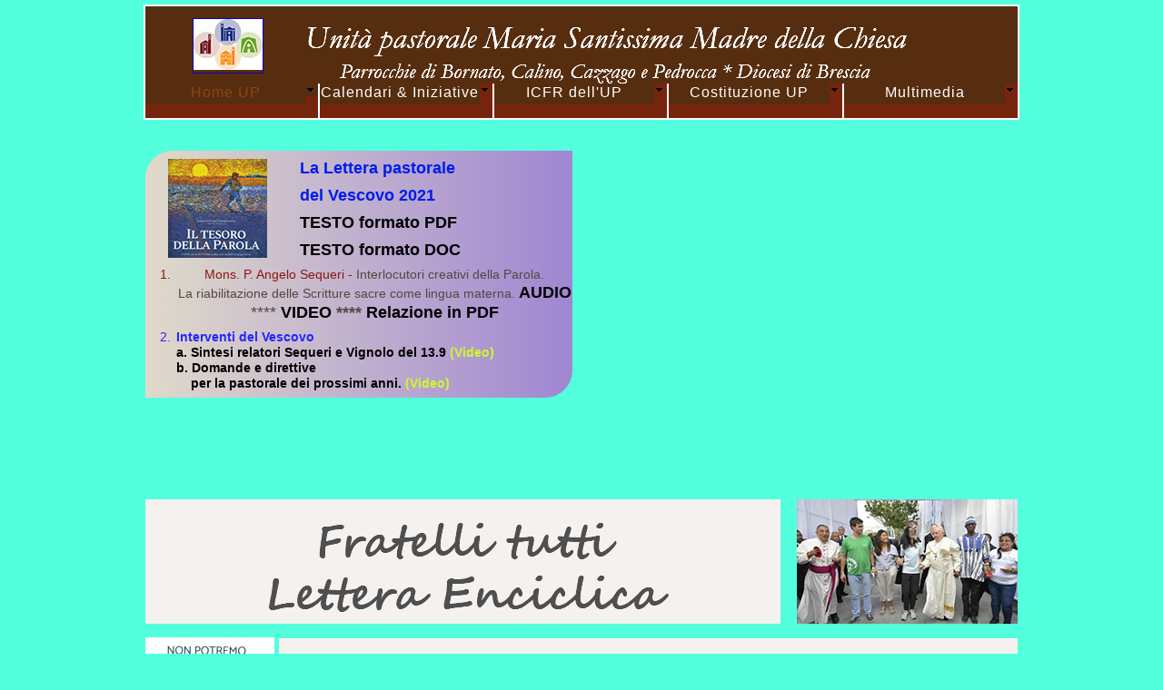

--- FILE ---
content_type: text/html
request_url: https://www.up-parrocchiedicazzago.it/Muse/doc-diocesi-e-chiesa.html
body_size: 7531
content:
<!DOCTYPE html>
<html class="nojs html" lang="it-IT">
 <head>

  <meta http-equiv="Content-type" content="text/html;charset=UTF-8"/>
  <meta name="generator" content="2018.1.1.386"/>
  
  <script type="text/javascript">
   // Update the 'nojs'/'js' class on the html node
document.documentElement.className = document.documentElement.className.replace(/\bnojs\b/g, 'js');

// Check that all required assets are uploaded and up-to-date
if(typeof Muse == "undefined") window.Muse = {}; window.Muse.assets = {"required":["museutils.js", "museconfig.js", "jquery.musemenu.js", "require.js", "doc-diocesi-e-chiesa.css"], "outOfDate":[]};
</script>
  
  <title>Doc Diocesi e Chiesa</title>
  <!-- CSS -->
  <link rel="stylesheet" type="text/css" href="css/site_global.css?crc=3880107054"/>
  <link rel="stylesheet" type="text/css" href="css/master_interior.css?crc=367042967"/>
  <link rel="stylesheet" type="text/css" href="css/doc-diocesi-e-chiesa.css?crc=4104790035" id="pagesheet"/>
  <!-- JS includes -->
  <!--[if lt IE 9]>
  <script src="scripts/html5shiv.js?crc=4241844378" type="text/javascript"></script>
  <![endif]-->
   </head>
 <body>

  <div class="clearfix" id="page"><!-- group -->
   <div class="grpelem" id="u115348"><!-- custom html -->
    <!-- Inizio Codice ShinyStat -->
<script type="text/javascript" src="//codice.shinystat.com/cgi-bin/getcod.cgi?USER=SS-44210251-591b5"></script>
<noscript>
<a href="https://www.shinystat.com/it/" target="_top">
<img src="//www.shinystat.com/cgi-bin/shinystat.cgi?USER=SS-44210251-591b5" alt="Statistiche accessi" style="border:0px" /></a>
</noscript>
<!-- Fine Codice ShinyStat -->

   </div>
   <div class="clearfix grpelem" id="ppu90831"><!-- column -->
    <div class="clearfix colelem" id="pu90831"><!-- group -->
     <div class="grpelem" id="u90831"><!-- content --></div>
     <div class="clearfix grpelem" id="u41040"><!-- column -->
      <div class="position_content" id="u41040_position_content">
       <img class="colelem" id="u41037-6" alt="Unità pastorale Maria Santissima Madre della Chiesa Parrocchie di Bornato, Calino, Cazzago e Pedrocca * Diocesi di Brescia" width="909" height="72" src="images/u41037-6.png?crc=6613646" data-IBE-flags="txtStyleSrc"/><!-- rasterized frame -->
       <nav class="MenuBar clearfix colelem" id="menuu5586"><!-- horizontal box -->
        <div class="MenuItemContainer clearfix grpelem" id="u5619"><!-- vertical box -->
         <a class="nonblock nontext MenuItem MenuItemWithSubMenu clearfix colelem" id="u5620" href="index.html" data-href="page:U68"><!-- horizontal box --><div class="MenuItemLabel NoWrap clearfix grpelem" id="u5621-4"><!-- content --><p class="menu-header" id="u5621-2">Home UP</p></div><div class="grpelem" id="u5622"><!-- content --></div></a>
         <div class="SubMenu MenuLevel1 clearfix" id="u5624"><!-- vertical box -->
          <ul class="SubMenuView clearfix colelem" id="u5625"><!-- vertical box -->
           <li class="MenuItemContainer clearfix colelem" id="u91811"><!-- horizontal box --><a class="nonblock nontext MenuItem MenuItemWithSubMenu borderbox clearfix grpelem" id="u91814" href="i-bollettini.html" data-href="page:U91810"><!-- horizontal box --><div class="MenuItemLabel NoWrap clearfix grpelem" id="u91815-4" data-IBE-flags="txtStyleSrc"><!-- content --><div id="u91815-3"><p id="u91815-2">I bollettini</p></div></div></a></li>
           <li class="MenuItemContainer clearfix colelem" id="u107034"><!-- horizontal box --><a class="nonblock nontext MenuItem MenuItemWithSubMenu MuseMenuActive borderbox clearfix grpelem" id="u107037" href="doc-diocesi-e-chiesa.html" data-href="page:U107033"><!-- horizontal box --><div class="MenuItemLabel NoWrap clearfix grpelem" id="u107039-4" data-IBE-flags="txtStyleSrc"><!-- content --><div id="u107039-3"><p id="u107039-2">Doc Diocesi e Chiesa</p></div></div></a></li>
           <li class="MenuItemContainer clearfix colelem" id="u103127"><!-- horizontal box --><a class="nonblock nontext MenuItem MenuItemWithSubMenu borderbox clearfix grpelem" id="u103130" href="tempo-del-virus.html" data-href="page:U103126"><!-- horizontal box --><div class="MenuItemLabel NoWrap clearfix grpelem" id="u103132-4" data-IBE-flags="txtStyleSrc"><!-- content --><div id="u103132-3"><p id="u103132-2">Tempo del Virus</p></div></div></a></li>
           <li class="MenuItemContainer clearfix colelem" id="u101233"><!-- horizontal box --><a class="nonblock nontext MenuItem MenuItemWithSubMenu borderbox clearfix grpelem" id="u101236" href="messe-e-rosari-in-tv.html" data-href="page:U101232"><!-- horizontal box --><div class="MenuItemLabel NoWrap clearfix grpelem" id="u101238-4" data-IBE-flags="txtStyleSrc"><!-- content --><div id="u101238-3"><p id="u101238-2">Messe e Rosari in TV</p></div></div></a></li>
           <li class="MenuItemContainer clearfix colelem" id="u117857"><!-- horizontal box --><a class="nonblock nontext MenuItem MenuItemWithSubMenu borderbox clearfix grpelem" id="u117860" href="40mo_oreb.html" data-href="page:U117744"><!-- horizontal box --><div class="MenuItemLabel NoWrap clearfix grpelem" id="u117862-4" data-IBE-flags="txtStyleSrc"><!-- content --><div id="u117862-3"><p id="u117862-2">40mo_Oreb</p></div></div></a></li>
           <li class="MenuItemContainer clearfix colelem" id="u92077"><!-- horizontal box --><a class="nonblock nontext MenuItem MenuItemWithSubMenu borderbox clearfix grpelem" id="u92078" href="catechesiadulti.html" data-href="page:U92076"><!-- horizontal box --><div class="MenuItemLabel NoWrap clearfix grpelem" id="u92080-4" data-IBE-flags="txtStyleSrc"><!-- content --><div id="u92080-3"><p id="u92080-2">CatechesiAdulti</p></div></div><div class="grpelem" id="u92079"><!-- content --></div></a><div class="SubMenu MenuLevel2 clearfix" id="u92082"><!-- vertical box --><ul class="SubMenuView transition clearfix colelem" id="u92083"><!-- vertical box --><li class="MenuItemContainer clearfix colelem" id="u117497"><!-- horizontal box --><a class="nonblock nontext MenuItem MenuItemWithSubMenu clearfix grpelem" id="u117498" href="cat.-ad.-2021-2022.html" data-href="page:U117496"><!-- horizontal box --><div class="MenuItemLabel NoWrap clearfix grpelem" id="u117500-4" data-IBE-flags="txtStyleSrc"><!-- content --><div id="u117500-3"><p>Cat. Ad. 2021-2022</p></div></div></a></li><li class="MenuItemContainer clearfix colelem" id="u107387"><!-- horizontal box --><a class="nonblock nontext MenuItem MenuItemWithSubMenu clearfix grpelem" id="u107390" href="quaresima-2021---credo.html" data-href="page:U107386"><!-- horizontal box --><div class="MenuItemLabel NoWrap clearfix grpelem" id="u107393-4" data-IBE-flags="txtStyleSrc"><!-- content --><div id="u107393-3"><p>Quaresima 2021 - Credo</p></div></div></a></li><li class="MenuItemContainer clearfix colelem" id="u102587"><!-- horizontal box --><a class="nonblock nontext MenuItem MenuItemWithSubMenu clearfix grpelem" id="u102588" href="cat.-adulti-2020-2021.html" data-href="page:U102586"><!-- horizontal box --><div class="MenuItemLabel NoWrap clearfix grpelem" id="u102590-4" data-IBE-flags="txtStyleSrc"><!-- content --><div id="u102590-3"><p>Cat. adulti 2020-2021</p></div></div></a></li><li class="MenuItemContainer clearfix colelem" id="u105212"><!-- horizontal box --><a class="nonblock nontext MenuItem MenuItemWithSubMenu clearfix grpelem" id="u105213" href="cat.-adulti-2019-2020.html" data-href="page:U105211"><!-- horizontal box --><div class="MenuItemLabel NoWrap clearfix grpelem" id="u105214-4" data-IBE-flags="txtStyleSrc"><!-- content --><div id="u105214-3"><p>Cat. adulti 2019-2020</p></div></div></a></li><li class="MenuItemContainer clearfix colelem" id="u102491"><!-- horizontal box --><a class="nonblock nontext MenuItem MenuItemWithSubMenu clearfix grpelem" id="u102493" href="cat.-adulti-2018-2019.html" data-href="page:U95298"><!-- horizontal box --><div class="MenuItemLabel NoWrap clearfix grpelem" id="u102497-4" data-IBE-flags="txtStyleSrc"><!-- content --><div id="u102497-3"><p>Cat. adulti 2018-2019</p></div></div></a></li><li class="MenuItemContainer clearfix colelem" id="u102783"><!-- horizontal box --><a class="nonblock nontext MenuItem MenuItemWithSubMenu clearfix grpelem" id="u102784" href="cat.-adulti-2017-2018.html" data-href="page:U102719"><!-- horizontal box --><div class="MenuItemLabel NoWrap clearfix grpelem" id="u102786-4" data-IBE-flags="txtStyleSrc"><!-- content --><div id="u102786-3"><p>Cat. adulti 2017-2018</p></div></div></a></li></ul></div></li>
           <li class="MenuItemContainer clearfix colelem" id="u114693"><!-- horizontal box --><a class="nonblock nontext MenuItem MenuItemWithSubMenu borderbox clearfix grpelem" id="u114731" href="info-oratori-up.html" data-href="page:U114576"><!-- horizontal box --><div class="MenuItemLabel NoWrap clearfix grpelem" id="u114732-4" data-IBE-flags="txtStyleSrc"><!-- content --><div id="u114732-3"><p id="u114732-2">Info Oratori UP</p></div></div><div class="grpelem" id="u114734"><!-- content --></div></a><div class="SubMenu MenuLevel2 clearfix" id="u114694"><!-- vertical box --><ul class="SubMenuView transition clearfix colelem" id="u114695"><!-- vertical box --><li class="MenuItemContainer clearfix colelem" id="u114869"><!-- horizontal box --><a class="nonblock nontext MenuItem MenuItemWithSubMenu clearfix grpelem" id="u114871" href="timeout2021.html" data-href="page:U110788"><!-- horizontal box --><div class="MenuItemLabel NoWrap clearfix grpelem" id="u114875-4" data-IBE-flags="txtStyleSrc"><!-- content --><div id="u114875-3"><p>TimeOut2021</p></div></div><div class="grpelem" id="u114877"><!-- content --></div></a><div class="SubMenu MenuLevel2 clearfix" id="u114879"><!-- vertical box --><ul class="SubMenuView clearfix colelem" id="u114881"><!-- vertical box --><li class="MenuItemContainer clearfix colelem" id="u114972"><!-- horizontal box --><a class="nonblock nontext MenuItem MenuItemWithSubMenu clearfix grpelem" id="u114974" href="estate-2020---time-out.html" data-href="page:U104013"><!-- horizontal box --><div class="MenuItemLabel NoWrap clearfix grpelem" id="u114978-4" data-IBE-flags="txtStyleSrc"><!-- content --><div id="u114978-3"><p>Estate 2020 - Time Out</p></div></div></a></li></ul></div></li></ul></div></li>
           <li class="MenuItemContainer clearfix colelem" id="u91132"><!-- horizontal box --><a class="nonblock nontext MenuItem MenuItemWithSubMenu borderbox clearfix grpelem" id="u91134" href="info-bornato.html" data-href="page:U33504"><!-- horizontal box --><div class="MenuItemLabel NoWrap clearfix grpelem" id="u91138-4" data-IBE-flags="txtStyleSrc"><!-- content --><div id="u91138-3"><p id="u91138-2">Info Bornato</p></div></div></a></li>
           <li class="MenuItemContainer clearfix colelem" id="u91323"><!-- horizontal box --><a class="nonblock nontext MenuItem MenuItemWithSubMenu borderbox clearfix grpelem" id="u91324" href="info-cazzago.html" data-href="page:U33600"><!-- horizontal box --><div class="MenuItemLabel NoWrap clearfix grpelem" id="u91325-4" data-IBE-flags="txtStyleSrc"><!-- content --><div id="u91325-3"><p id="u91325-2">Info Cazzago</p></div></div></a></li>
           <li class="MenuItemContainer clearfix colelem" id="u91417"><!-- horizontal box --><a class="nonblock nontext MenuItem MenuItemWithSubMenu borderbox clearfix grpelem" id="u91418" href="info-calino.html" data-href="page:U33714"><!-- horizontal box --><div class="MenuItemLabel NoWrap clearfix grpelem" id="u91421-4" data-IBE-flags="txtStyleSrc"><!-- content --><div id="u91421-3"><p id="u91421-2">Info Calino</p></div></div></a></li>
           <li class="MenuItemContainer clearfix colelem" id="u91464"><!-- horizontal box --><a class="nonblock nontext MenuItem MenuItemWithSubMenu borderbox clearfix grpelem" id="u91465" href="info-pedrocca.html" data-href="page:U33813"><!-- horizontal box --><div class="MenuItemLabel NoWrap clearfix grpelem" id="u91466-4" data-IBE-flags="txtStyleSrc"><!-- content --><div id="u91466-3"><p id="u91466-2">Info Pedrocca</p></div></div></a></li>
          </ul>
         </div>
        </div>
        <div class="MenuItemContainer clearfix grpelem" id="u90881"><!-- vertical box -->
         <a class="nonblock nontext MenuItem MenuItemWithSubMenu clearfix colelem" id="u90882" href="calendari---iniziative.html" data-href="page:U29339"><!-- horizontal box --><div class="MenuItemLabel NoWrap clearfix grpelem" id="u90885-4"><!-- content --><p class="menu-header" id="u90885-2">Calendari &amp; Iniziative</p></div><div class="grpelem" id="u90883"><!-- content --></div></a>
         <div class="SubMenu MenuLevel1 clearfix" id="u90886"><!-- vertical box -->
          <div class="position_content" id="u90886_position_content">
           <div class="SubMenuView borderbox clearfix colelem" id="u90887"><!-- vertical box -->
            <div class="position_content" id="u90887_position_content">
             <div class="MenuItemContainer clearfix colelem" id="u116234"><!-- horizontal box -->
              <a class="nonblock nontext MenuItem MenuItemWithSubMenu clearfix grpelem" id="u116236" href="calendari-20212022.html" data-href="page:U116206"><!-- horizontal box --><div class="MenuItemLabel NoWrap clearfix grpelem" id="u116240-4" data-IBE-flags="txtStyleSrc"><!-- content --><div id="u116240-3"><p>Calendari 2021/2022</p></div></div></a>
             </div>
            </div>
           </div>
          </div>
         </div>
        </div>
        <div class="MenuItemContainer clearfix grpelem" id="u99972"><!-- vertical box -->
         <a class="nonblock nontext MenuItem MenuItemWithSubMenu clearfix colelem" id="u99973" href="icfr-dell-up.html" data-href="page:U99971"><!-- horizontal box --><div class="MenuItemLabel NoWrap clearfix grpelem" id="u99975-4"><!-- content --><p class="menu-header" id="u99975-2">ICFR dell'UP</p></div><div class="grpelem" id="u99976"><!-- content --></div></a>
         <div class="SubMenu MenuLevel1 clearfix" id="u99977"><!-- vertical box -->
          <div class="position_content" id="u99977_position_content">
           <div class="SubMenuView borderbox clearfix colelem" id="u99978"><!-- vertical box -->
            <div class="position_content" id="u99978_position_content">
             <div class="MenuItemContainer clearfix colelem" id="u114921"><!-- horizontal box -->
              <a class="nonblock nontext MenuItem MenuItemWithSubMenu clearfix grpelem" id="u114923" href="form.-catechisti-2018-2019.html" data-href="page:U95457"><!-- horizontal box --><div class="MenuItemLabel NoWrap clearfix grpelem" id="u114927-4" data-IBE-flags="txtStyleSrc"><!-- content --><div id="u114927-3"><p>Form. Catechisti 2018-2019</p></div></div></a>
             </div>
            </div>
           </div>
          </div>
         </div>
        </div>
        <div class="MenuItemContainer clearfix grpelem" id="u90860"><!-- vertical box -->
         <a class="nonblock nontext MenuItem MenuItemWithSubMenu clearfix colelem" id="u90861" href="costituzione-up.html" data-href="page:U30715"><!-- horizontal box --><div class="MenuItemLabel NoWrap clearfix grpelem" id="u90864-4"><!-- content --><p class="menu-header" id="u90864-2">Costituzione UP</p></div><div class="grpelem" id="u90862"><!-- content --></div></a>
         <div class="SubMenu MenuLevel1 clearfix" id="u90865"><!-- vertical box -->
          <div class="position_content" id="u90865_position_content">
           <div class="SubMenuView borderbox clearfix colelem" id="u90866"><!-- vertical box -->
            <div class="position_content" id="u90866_position_content">
             <div class="MenuItemContainer clearfix colelem" id="u108274"><!-- horizontal box -->
              <a class="nonblock nontext MenuItem MenuItemWithSubMenu clearfix grpelem" id="u108276" href="calendari.html" data-href="page:U9923"><!-- horizontal box --><div class="MenuItemLabel NoWrap clearfix grpelem" id="u108280-4" data-IBE-flags="txtStyleSrc"><!-- content --><div id="u108280-3"><p>DOC Preparazione</p></div></div></a>
             </div>
            </div>
           </div>
          </div>
         </div>
        </div>
        <div class="MenuItemContainer clearfix grpelem" id="u91649"><!-- vertical box -->
         <a class="nonblock nontext MenuItem MenuItemWithSubMenu clearfix colelem" id="u91666" href="multimedia.html" data-href="page:U91648"><!-- horizontal box --><div class="MenuItemLabel NoWrap clearfix grpelem" id="u91669-4"><!-- content --><p class="menu-header" id="u91669-2">Multimedia</p></div><div class="grpelem" id="u91667"><!-- content --></div></a>
         <div class="SubMenu MenuLevel1 clearfix" id="u91650"><!-- vertical box -->
          <div class="position_content" id="u91650_position_content">
           <div class="SubMenuView borderbox clearfix colelem" id="u91651"><!-- vertical box -->
            <div class="position_content" id="u91651_position_content">
             <div class="MenuItemContainer clearfix colelem" id="u116258"><!-- horizontal box -->
              <a class="nonblock nontext MenuItem MenuItemWithSubMenu borderbox clearfix grpelem" id="u116261" href="saluto-d.-elioingresso-d.-mario.html" data-href="page:U115824"><!-- horizontal box --><div class="MenuItemLabel NoWrap clearfix grpelem" id="u116262-4" data-IBE-flags="txtStyleSrc"><!-- content --><div id="u116262-3"><p id="u116262-2">Saluto d. Elio/Ingresso d. Mario</p></div></div></a>
             </div>
             <div class="MenuItemContainer clearfix colelem" id="u109368"><!-- horizontal box -->
              <a class="nonblock nontext MenuItem MenuItemWithSubMenu borderbox clearfix grpelem" id="u109369" href="delpini-a-calino.html" data-href="page:U105011"><!-- horizontal box --><div class="MenuItemLabel NoWrap clearfix grpelem" id="u109371-4" data-IBE-flags="txtStyleSrc"><!-- content --><div id="u109371-3"><p id="u109371-2">Delpini a Calino</p></div></div></a>
             </div>
             <div class="MenuItemContainer clearfix colelem" id="u104861"><!-- horizontal box -->
              <a class="nonblock nontext MenuItem MenuItemWithSubMenu borderbox clearfix grpelem" id="u104864" href="convegno-clero-2020.html" data-href="page:U104860"><!-- horizontal box --><div class="MenuItemLabel NoWrap clearfix grpelem" id="u104866-4" data-IBE-flags="txtStyleSrc"><!-- content --><div id="u104866-3"><p id="u104866-2">Convegno Clero 2020</p></div></div></a>
             </div>
             <div class="MenuItemContainer clearfix colelem" id="u98968"><!-- horizontal box -->
              <a class="nonblock nontext MenuItem MenuItemWithSubMenu borderbox clearfix grpelem" id="u98969" href="ingresso-don-giulio.html" data-href="page:U98967"><!-- horizontal box --><div class="MenuItemLabel NoWrap clearfix grpelem" id="u98971-4" data-IBE-flags="txtStyleSrc"><!-- content --><div id="u98971-3"><p id="u98971-2">Ingresso don Giulio</p></div></div></a>
             </div>
             <div class="MenuItemContainer clearfix colelem" id="u94406"><!-- horizontal box -->
              <a class="nonblock nontext MenuItem MenuItemWithSubMenu borderbox clearfix grpelem" id="u94407" href="da-d.-paolo-a-d.-mario.html" data-href="page:U94405"><!-- horizontal box --><div class="MenuItemLabel NoWrap clearfix grpelem" id="u94408-4" data-IBE-flags="txtStyleSrc"><!-- content --><div id="u94408-3"><p id="u94408-2">Da d. Paolo a d. Mario</p></div></div></a>
             </div>
             <div class="MenuItemContainer clearfix colelem" id="u94881"><!-- horizontal box -->
              <a class="nonblock nontext MenuItem MenuItemWithSubMenu borderbox clearfix grpelem" id="u94882" href="festa-lavoro-2017.html" data-href="page:U94880"><!-- horizontal box --><div class="MenuItemLabel NoWrap clearfix grpelem" id="u94883-4" data-IBE-flags="txtStyleSrc"><!-- content --><div id="u94883-3"><p id="u94883-2">Festa lavoro 2017</p></div></div></a>
             </div>
             <div class="MenuItemContainer clearfix colelem" id="u92835"><!-- horizontal box -->
              <a class="nonblock nontext MenuItem MenuItemWithSubMenu borderbox clearfix grpelem" id="u92836" href="festa-ammalati-2018.html" data-href="page:U92834"><!-- horizontal box --><div class="MenuItemLabel NoWrap clearfix grpelem" id="u92839-4" data-IBE-flags="txtStyleSrc"><!-- content --><div id="u92839-3"><p id="u92839-2">Festa Ammalati 2018</p></div></div></a>
             </div>
             <div class="MenuItemContainer clearfix colelem" id="u91878"><!-- horizontal box -->
              <a class="nonblock nontext MenuItem MenuItemWithSubMenu borderbox clearfix grpelem" id="u91880" href="img-gmg-cracovia.html" data-href="page:U42699"><!-- horizontal box --><div class="MenuItemLabel NoWrap clearfix grpelem" id="u91884-4" data-IBE-flags="txtStyleSrc"><!-- content --><div id="u91884-3"><p id="u91884-2">Img GMG Cracovia</p></div></div></a>
             </div>
             <div class="MenuItemContainer clearfix colelem" id="u91904"><!-- horizontal box -->
              <a class="nonblock nontext MenuItem MenuItemWithSubMenu borderbox clearfix grpelem" id="u91905" href="meditazioni-card.-martini.html" data-href="page:U35295"><!-- horizontal box --><div class="MenuItemLabel NoWrap clearfix grpelem" id="u91908-4" data-IBE-flags="txtStyleSrc"><!-- content --><div id="u91908-3"><p id="u91908-2">Meditazioni card. Martini</p></div></div></a>
             </div>
             <div class="MenuItemContainer clearfix colelem" id="u104677"><!-- horizontal box -->
              <a class="nonblock nontext MenuItem MenuItemWithSubMenu borderbox clearfix grpelem" id="u104678" href="convegnoclero2020.html" data-href="page:U104652"><!-- horizontal box --><div class="MenuItemLabel NoWrap clearfix grpelem" id="u104679-4" data-IBE-flags="txtStyleSrc"><!-- content --><div id="u104679-3"><p id="u104679-2">ConvegnoClero2020</p></div></div></a>
             </div>
            </div>
           </div>
          </div>
         </div>
        </div>
       </nav>
      </div>
     </div>
     <div class="clip_frame grpelem" id="u29833"><!-- image -->
      <img class="block" id="u29833_img" src="images/01_logo_up_cazzago_colore_grande_solo_chiese_stilizzate.jpg?crc=4267723184" alt="" width="76" height="56"/>
     </div>
    </div>
    <div class="clearfix colelem" id="u112944"><!-- group -->
     <!-- m_editable region-id="editable-static-tag-U112945-BP_infinity" template="doc-diocesi-e-chiesa.html" data-type="html" data-ice-options="disableImageResize,link,txtStyleTarget" -->
     <div class="gradient rounded-corners clearfix grpelem" id="u112945-42" data-muse-uid="U112945" data-muse-type="txt_frame" data-IBE-flags="txtStyleSrc"><!-- content -->
      <p id="u112945-2"><span id="u112945">La Lettera pastorale</span></p>
      <p id="u112945-4"><span id="u112945-3">del Vescovo 2021</span></p>
      <p id="u112945-7"><a class="nonblock" href="http://www.parrocchiadibornato.org/doc/2021_lettera_vescovo_tesoro_della_parola_ok_completo_small.pdf"><span id="u112945-5">TESTO formato PDF</span></a></p>
      <p id="u112945-10"><a class="nonblock" href="http://www.parrocchiadibornato.org/doc/lettera_vescovo_bs_2021_il_tesoro_della_parola.docx"><span id="u112945-8">TESTO formato DOC</span></a></p>
      <ol class="list0 nls-None" id="u112945-40">
       <li id="u112945-24"><span id="u112945-11">Mons. P. Angelo Sequeri - </span><span id="u112945-15">Interlocutori creativi della Parola.<br/>La riabilitazione delle Scritture sacre come lingua materna. </span><a class="nonblock" href="http://www.up-parrocchiedicazzago.it/15_Convegno_Clero_2021/02_AUDIO_sequeri_convegno_clero_lun_13_9_2021_edit.mp3"><span id="u112945-16">AUDIO</span></a><span id="u112945-18"> **** </span><a class="nonblock" href="http://www.up-parrocchiedicazzago.it/15_Convegno_Clero_2021/01_video_sequeri_convegno_clero_lun_13_9_2021_edit.mp4"><span id="u112945-19">VIDEO</span></a><span id="u112945-21"> **** </span><a class="nonblock" href="https://www.diocesi.brescia.it/content/download/19920/149698/version/1/file/SEQUERI+-+Convegno+del+Clero.pdf"><span id="u112945-22">Relazione in PDF</span></a></li>
       <li id="u112945-39"><span id="u112945-25">Interventi del Vescovo</span><span id="u112945-27"><br/></span><a class="nonblock" href="http://www.up-parrocchiedicazzago.it/15_Convegno_Clero_2021/03_sintesi_vescovo_di_sequeri_e_vignolo.mp4"><span id="u112945-28">a. Sintesi relatori Sequeri e Vignolo del 13.9</span></a><span id="u112945-30"> (Video)</span><span id="u112945-32"><br/></span><a class="nonblock" href="http://www.up-parrocchiedicazzago.it/15_Convegno_Clero_2021/04_cosa_fare_direttive_per_processi_di_riapropriazione_della_parola.mp4"><span id="u112945-36">b. Domande e direttive <br/>&nbsp;&nbsp;&nbsp; per la pastorale dei prossimi anni.</span></a><span id="u112945-38"> (Video)</span></li>
      </ol>
     </div>
     <!-- /m_editable -->
     <!-- m_editable region-id="editable-static-tag-U112946-BP_infinity" template="doc-diocesi-e-chiesa.html" data-type="image" data-ice-options="clickable" data-ice-editable="link" -->
     <a class="nonblock nontext clip_frame grpelem" id="u112946" href="http://www.up-parrocchiedicazzago.it/doc_ufficiali_xsa/2021_lettera_vescovo_tesoro_della_parola_ok_completo_small.pdf" data-muse-uid="U112946" data-muse-type="img_frame"><!-- image --><img class="block" id="u112946_img" src="images/immagine%20incollata%20399x399109x109.jpg?crc=446220495" alt="" width="109" height="109" data-muse-src="images/immagine%20incollata%20399x399109x109.jpg?crc=446220495"/></a>
     <!-- /m_editable -->
    </div>
    <div class="clearfix colelem" id="ppu107074"><!-- group -->
     <a class="nonblock nontext grpelem" id="u107074" href="http://www.up-parrocchiedicazzago.it/12_CUP/fratelli_tutti.docx"><!-- state-based BG images --><img id="u107074_states" alt="Fratelli tutti Lettera Enciclica" src="images/blank.gif?crc=4208392903"/></a>
     <!-- m_editable region-id="editable-static-tag-U107072-BP_infinity" template="doc-diocesi-e-chiesa.html" data-type="image" -->
     <div class="clip_frame grpelem" id="u107072" data-muse-uid="U107072" data-muse-type="img_frame"><!-- image -->
      <img class="block" id="u107072_img" src="images/immagine%20incollata%20750x422.jpg?crc=4213562640" alt="" width="243" height="137" data-muse-src="images/immagine%20incollata%20750x422.jpg?crc=4213562640"/>
     </div>
     <!-- /m_editable -->
    </div>
    <div class="clearfix colelem" id="pu107070"><!-- group -->
     <!-- m_editable region-id="editable-static-tag-U107070-BP_infinity" template="doc-diocesi-e-chiesa.html" data-type="image" -->
     <div class="clip_frame grpelem" id="u107070" data-muse-uid="U107070" data-muse-type="img_frame"><!-- image -->
      <img class="block" id="u107070_img" src="images/immagine%20incollata%20142x142.jpg?crc=42876468" alt="" width="142" height="142" data-muse-src="images/immagine%20incollata%20142x142.jpg?crc=42876468"/>
     </div>
     <!-- /m_editable -->
     <!-- m_editable region-id="editable-static-tag-U107069-BP_infinity" template="doc-diocesi-e-chiesa.html" data-type="html" data-ice-options="disableImageResize,link,txtStyleTarget" -->
     <div class="Heading---Large clearfix grpelem" id="u107069-15" data-muse-uid="U107069" data-muse-type="txt_frame" data-IBE-flags="txtStyleSrc"><!-- content -->
      <h1 id="u107069-2">Lettera pastorale</h1>
      <h1 id="u107069-4">di Mons. Pierantonio Tremolada alla Diocesi di Brescia -&nbsp; Anno 2020</h1>
      <h1 id="u107069-13"><a class="nonblock" href="http://www.up-parrocchiedicazzago.it/doc_ufficiali_xsa/000_Non_potremo_dimenticare_lettera_tremolada_small.pdf">PDF COME VOLUMETTO</a> - <a class="nonblock" href="http://www.up-parrocchiedicazzago.it/doc_ufficiali_xsa/000_Non_potremo_dimenticare_lettera_tremolada.docx">FORMATO WORD</a> - <a class="nonblock" href="http://www.up-parrocchiedicazzago.it/doc_ufficiali_xsa/000_Non_potremo_dimenticare_lettera_tremolada_A4_da_word.pdf">PDF DA FORMATO WORD</a></h1>
     </div>
     <!-- /m_editable -->
    </div>
    <div class="clearfix colelem" id="u99247"><!-- group -->
     <div class="clip_frame grpelem" id="u99248"><!-- image -->
      <img class="block" id="u99248_img" src="images/montaggio_chiese_up_prova_1_15_9_2016_small.jpg?crc=3764397832" alt="" width="241" height="161"/>
     </div>
     <div class="clearfix grpelem" id="pu99251-6"><!-- column -->
      <a class="nonblock nontext colelem" id="u99251-6" href="http://www.up-parrocchiedicazzago.it/info_cazzago/avvisi_cazzago.pdf" target="_blank"><!-- rasterized frame --><img id="u99251-6_img" alt=" Fogli x la liturgia con avvisi " width="426" height="37" src="images/u99251-6.png?crc=536491145" data-IBE-flags="txtStyleSrc"/></a>
      <div class="clearfix colelem" id="pu99256-4"><!-- group -->
       <a class="nonblock nontext clearfix grpelem" id="u99256-4" href="http://www.parrocchiadibornato.org/info/avvisi.pdf" target="_blank" data-IBE-flags="txtStyleSrc"><!-- content --><h1 class="Heading---Large-half" id="u99256-2">Bornato</h1></a>
       <a class="nonblock nontext clearfix grpelem" id="u99261-4" href="http://www.up-parrocchiedicazzago.it/info_up/avvisi_cazzago.pdf" target="_blank" data-IBE-flags="txtStyleSrc"><!-- content --><h1 class="Heading---Large-half" id="u99261-2">Cazzago</h1></a>
       <a class="nonblock nontext clearfix grpelem" id="u99262-4" href="http://www.up-parrocchiedicazzago.it/info_up/avvisi_calino_2.pdf" target="_blank" data-IBE-flags="txtStyleSrc"><!-- content --><h1 class="Heading---Large-half" id="u99262-2">Calino</h1></a>
       <a class="nonblock nontext clearfix grpelem" id="u99266-4" href="http://www.up-parrocchiedicazzago.it/info_up/avvisi_pedrocca.pdf" target="_blank" data-IBE-flags="txtStyleSrc"><!-- content --><h1 class="Heading---Large-half" id="u99266-2">Pedrocca</h1></a>
       <img class="grpelem" id="u99257-4" alt="" width="41" height="36" src="images/u99257-4.png?crc=3896482569" data-IBE-flags="txtStyleSrc"/><!-- rasterized frame -->
       <img class="grpelem" id="u99265-4" alt="" width="41" height="36" src="images/u99265-4.png?crc=3896482569" data-IBE-flags="txtStyleSrc"/><!-- rasterized frame -->
       <img class="grpelem" id="u99258-4" alt="" width="41" height="36" src="images/u99258-4.png?crc=3896482569" data-IBE-flags="txtStyleSrc"/><!-- rasterized frame -->
       <img class="grpelem" id="u99250-4" alt="" width="41" height="36" src="images/u99250-4.png?crc=3896482569" data-IBE-flags="txtStyleSrc"/><!-- rasterized frame -->
       <a class="nonblock nontext clip_frame grpelem" id="u99259" href="http://www.up-parrocchiedicazzago.it/info_up/avvisi_pedrocca.pdf" target="_blank"><!-- image --><img class="block" id="u99259_img" src="images/logo_in_tondo_solo_pedrocca.png?crc=431809795" alt="" width="100" height="103"/></a>
       <a class="nonblock nontext clip_frame grpelem" id="u99263" href="http://www.up-parrocchiedicazzago.it/info_up/avvisi_calino.pdf" target="_blank"><!-- image --><img class="block" id="u99263_img" src="images/logo_in_tondo_solo_calino.png?crc=495783514" alt="" width="100" height="97"/></a>
       <a class="nonblock nontext clip_frame grpelem" id="u99254" href="http://www.up-parrocchiedicazzago.it/info_up/avvisi_cazzago.pdf" target="_blank"><!-- image --><img class="block" id="u99254_img" src="images/logo_in_tondo_solo_cazzago.png?crc=193841467" alt="" width="100" height="103"/></a>
       <a class="nonblock nontext clip_frame grpelem" id="u99252" href="http://www.up-parrocchiedicazzago.it/info_up/avvisi_bornato.pdf" target="_blank"><!-- image --><img class="block" id="u99252_img" src="images/logo_in_tondo_solo_bornato.png?crc=4102974298" alt="" width="100" height="103"/></a>
      </div>
     </div>
     <div class="clip_frame grpelem" id="u99267"><!-- image -->
      <img class="block" id="u99267_img" src="images/montaggio_chiese_up_prova_1_15_9_2016_small.jpg?crc=3764397832" alt="" width="241" height="161"/>
     </div>
    </div>
    <div class="clearfix colelem" id="pu90828"><!-- group -->
     <div class="grpelem" id="u90828"><!-- content --></div>
     <div class="heading clearfix grpelem" id="u46086-15" data-IBE-flags="txtStyleSrc"><!-- content -->
      <h1 id="u46086-13"><span id="u46086">Dati Annuario Diocesi </span><a class="nonblock" href="info-bornato.html" data-href="page:U33504"><span id="u46086-2">Bornato</span></a><span id="u46086-4"> </span><a class="nonblock" href="info-calino.html" data-href="page:U33714"><span id="u46086-5">Calino</span></a><span id="u46086-7"> </span><a class="nonblock" href="info-cazzago.html" data-href="page:U33600"><span id="u46086-8">Cazzago</span></a><span id="u46086-10"> </span><a class="nonblock" href="info-pedrocca.html" data-href="page:U33813"><span id="u46086-11">Pedrocca</span></a></h1>
     </div>
     <div class="clearfix grpelem" id="u92236"><!-- group -->
      <div class="clearfix grpelem" id="u46482"><!-- group -->
       <div class="menu-footer clearfix grpelem" id="u46483-5" data-IBE-flags="txtStyleSrc"><!-- content -->
        <p id="u46483-3"><a class="nonblock" href="http://www.chiesacattolica.it/pls/cci_new_v3/cciv4_edit_info.edit_liturgiadg"><span id="u46483">Liturgia del giorno, Bibbia, Santi...</span></a></p>
       </div>
      </div>
      <div class="clearfix grpelem" id="u46505"><!-- group -->
       <div class="menu-footer clearfix grpelem" id="u46506-5" data-IBE-flags="txtStyleSrc"><!-- content -->
        <p id="u46506-3"><a class="nonblock" href="http://www.calino.it"><span id="u46506">Parr. Calino</span></a></p>
       </div>
      </div>
      <div class="clearfix grpelem" id="u46508"><!-- group -->
       <div class="menu-footer clearfix grpelem" id="u46510-5" data-IBE-flags="txtStyleSrc"><!-- content -->
        <p id="u46510-3"><a class="nonblock" href="http://www.parrocchiadibornato.org"><span id="u46510">Parr. Bornato</span></a></p>
       </div>
      </div>
      <div class="clearfix grpelem" id="u46511"><!-- group -->
       <div class="pointer_cursor clearfix grpelem" id="u46512-5" data-IBE-flags="txtStyleSrc"><!-- content -->
        <a class="block" href="info-cazzago.html" data-href="page:U33600"><!-- Block link tag --></a>
        <p class="menu-footer" id="u46512-3"><a class="nonblock" href="http://www.centroorebcalino.bs.it/"><span id="u46512">&nbsp;Centro Oreb</span></a></p>
       </div>
      </div>
      <div class="clearfix grpelem" id="u46590"><!-- group -->
       <div class="pointer_cursor clearfix grpelem" id="u46591-5" data-IBE-flags="txtStyleSrc"><!-- content -->
        <a class="block" href="info-cazzago.html" data-href="page:U33600"><!-- Block link tag --></a>
        <p class="menu-footer" id="u46591-3"><a class="nonblock" href="http://www.oratoriocazzago.it/"><span id="u46591">Parr. Cazzago</span></a></p>
       </div>
      </div>
      <div class="clearfix grpelem" id="u46587"><!-- group -->
       <div class="menu-footer clearfix grpelem" id="u46589-5" data-IBE-flags="txtStyleSrc"><!-- content -->
        <p id="u46589-3"><a class="nonblock" href="orari-messe---info-up.html" data-href="page:U25383"><span id="u46589">Orari Sante Messe e telefoni&nbsp; utili</span></a></p>
       </div>
      </div>
     </div>
    </div>
   </div>
  </div>
  <div class="preload_images">
   <img class="preload" src="images/u107074_states-r.png?crc=4235572693" alt=""/>
  </div>
  <!-- Other scripts -->
  <script type="text/javascript">
   // Decide whether to suppress missing file error or not based on preference setting
var suppressMissingFileError = false
</script>
  <script type="text/javascript">
   window.Muse.assets.check=function(c){if(!window.Muse.assets.checked){window.Muse.assets.checked=!0;var b={},d=function(a,b){if(window.getComputedStyle){var c=window.getComputedStyle(a,null);return c&&c.getPropertyValue(b)||c&&c[b]||""}if(document.documentElement.currentStyle)return(c=a.currentStyle)&&c[b]||a.style&&a.style[b]||"";return""},a=function(a){if(a.match(/^rgb/))return a=a.replace(/\s+/g,"").match(/([\d\,]+)/gi)[0].split(","),(parseInt(a[0])<<16)+(parseInt(a[1])<<8)+parseInt(a[2]);if(a.match(/^\#/))return parseInt(a.substr(1),
16);return 0},f=function(f){for(var g=document.getElementsByTagName("link"),j=0;j<g.length;j++)if("text/css"==g[j].type){var l=(g[j].href||"").match(/\/?css\/([\w\-]+\.css)\?crc=(\d+)/);if(!l||!l[1]||!l[2])break;b[l[1]]=l[2]}g=document.createElement("div");g.className="version";g.style.cssText="display:none; width:1px; height:1px;";document.getElementsByTagName("body")[0].appendChild(g);for(j=0;j<Muse.assets.required.length;){var l=Muse.assets.required[j],k=l.match(/([\w\-\.]+)\.(\w+)$/),i=k&&k[1]?
k[1]:null,k=k&&k[2]?k[2]:null;switch(k.toLowerCase()){case "css":i=i.replace(/\W/gi,"_").replace(/^([^a-z])/gi,"_$1");g.className+=" "+i;i=a(d(g,"color"));k=a(d(g,"backgroundColor"));i!=0||k!=0?(Muse.assets.required.splice(j,1),"undefined"!=typeof b[l]&&(i!=b[l]>>>24||k!=(b[l]&16777215))&&Muse.assets.outOfDate.push(l)):j++;g.className="version";break;case "js":j++;break;default:throw Error("Unsupported file type: "+k);}}c?c().jquery!="1.8.3"&&Muse.assets.outOfDate.push("jquery-1.8.3.min.js"):Muse.assets.required.push("jquery-1.8.3.min.js");
g.parentNode.removeChild(g);if(Muse.assets.outOfDate.length||Muse.assets.required.length)g="Alcuni file sul server potrebbero essere mancanti o errati. Cancellate la cache del browser e riprovate. Se il problema persiste, contattate l\'autore del sito Web.",f&&Muse.assets.outOfDate.length&&(g+="\nOut of date: "+Muse.assets.outOfDate.join(",")),f&&Muse.assets.required.length&&(g+="\nMissing: "+Muse.assets.required.join(",")),suppressMissingFileError?(g+="\nUse SuppressMissingFileError key in AppPrefs.xml to show missing file error pop up.",console.log(g)):alert(g)};location&&location.search&&location.search.match&&location.search.match(/muse_debug/gi)?
setTimeout(function(){f(!0)},5E3):f()}};
var muse_init=function(){require.config({baseUrl:""});require(["jquery","museutils","whatinput","jquery.musemenu"],function(c){var $ = c;$(document).ready(function(){try{
window.Muse.assets.check($);/* body */
Muse.Utils.transformMarkupToFixBrowserProblemsPreInit();/* body */
Muse.Utils.prepHyperlinks(true);/* body */
Muse.Utils.makeButtonsVisibleAfterSettingMinWidth();/* body */
Muse.Utils.initWidget('.MenuBar', ['#bp_infinity'], function(elem) { return $(elem).museMenu(); });/* unifiedNavBar */
Muse.Utils.showWidgetsWhenReady();/* body */
Muse.Utils.transformMarkupToFixBrowserProblems();/* body */
}catch(b){if(b&&"function"==typeof b.notify?b.notify():Muse.Assert.fail("Error calling selector function: "+b),false)throw b;}})})};

</script>
  <!-- RequireJS script -->
  <script src="scripts/require.js?crc=4177726516" type="text/javascript" async data-main="scripts/museconfig.js?crc=3936894949" onload="if (requirejs) requirejs.onError = function(requireType, requireModule) { if (requireType && requireType.toString && requireType.toString().indexOf && 0 <= requireType.toString().indexOf('#scripterror')) window.Muse.assets.check(); }" onerror="window.Muse.assets.check();"></script>
   </body>
</html>


--- FILE ---
content_type: text/css
request_url: https://www.up-parrocchiedicazzago.it/Muse/css/site_global.css?crc=3880107054
body_size: 2619
content:
html{min-height:100%;min-width:100%;-ms-text-size-adjust:none;}body,div,dl,dt,dd,ul,ol,li,nav,h1,h2,h3,h4,h5,h6,pre,code,form,fieldset,legend,input,button,textarea,p,blockquote,th,td,a{margin:0px;padding:0px;border-width:0px;border-style:solid;border-color:transparent;-webkit-transform-origin:left top;-ms-transform-origin:left top;-o-transform-origin:left top;transform-origin:left top;background-repeat:no-repeat;}button.submit-btn{-moz-box-sizing:content-box;-webkit-box-sizing:content-box;box-sizing:content-box;}.transition{-webkit-transition-property:background-image,background-position,background-color,border-color,border-radius,color,font-size,font-style,font-weight,letter-spacing,line-height,text-align,box-shadow,text-shadow,opacity;transition-property:background-image,background-position,background-color,border-color,border-radius,color,font-size,font-style,font-weight,letter-spacing,line-height,text-align,box-shadow,text-shadow,opacity;}.transition *{-webkit-transition:inherit;transition:inherit;}table{border-collapse:collapse;border-spacing:0px;}fieldset,img{border:0px;border-style:solid;-webkit-transform-origin:left top;-ms-transform-origin:left top;-o-transform-origin:left top;transform-origin:left top;}address,caption,cite,code,dfn,em,strong,th,var,optgroup{font-style:inherit;font-weight:inherit;}del,ins{text-decoration:none;}li{list-style:none;}caption,th{text-align:left;}h1,h2,h3,h4,h5,h6{font-size:100%;font-weight:inherit;}input,button,textarea,select,optgroup,option{font-family:inherit;font-size:inherit;font-style:inherit;font-weight:inherit;}.form-grp input,.form-grp textarea{-webkit-appearance:none;-webkit-border-radius:0;}body{font-family:Arial, Helvetica Neue, Helvetica, sans-serif;text-align:left;font-size:14px;line-height:17px;word-wrap:break-word;text-rendering:optimizeLegibility;-moz-font-feature-settings:'liga';-ms-font-feature-settings:'liga';-webkit-font-feature-settings:'liga';font-feature-settings:'liga';}a:link{color:#000000;text-decoration:none;}a:visited{color:#000000;text-decoration:none;}a:hover{color:#000000;text-decoration:none;}a:active{color:#000000;text-decoration:none;}a.nontext{color:black;text-decoration:none;font-style:normal;font-weight:normal;}a,.testo_linkato a{color:inherit;text-decoration:inherit;}.testo_linkato a:link{color:#343056;text-decoration:none;}.testo_linkato a:visited{color:#343056;text-decoration:none;}.testo_linkato a:hover{color:#BFB7AF;font-weight:bold;text-decoration:none;}.testo_linkato a:active{color:#008872;text-decoration:none;}.normal_text{color:#000000;direction:ltr;font-family:Arial, Helvetica Neue, Helvetica, sans-serif;font-size:14px;font-style:normal;font-weight:normal;letter-spacing:0px;line-height:17px;text-align:left;text-decoration:none;text-indent:0px;text-transform:none;vertical-align:0px;padding:0px;}.heading{color:#562D0F;font-size:50px;letter-spacing:1px;line-height:48px;text-align:center;padding:0px;}.menu-header{color:#0001A6;font-size:16px;letter-spacing:1px;text-align:left;padding:0px 0px 4px;}.menu-footer{color:#8A4810;font-size:12px;letter-spacing:1px;text-align:center;padding:0px;}.eticxhette_in_box{color:#8A4810;font-size:20px;letter-spacing:0px;line-height:24px;text-align:left;padding:0px 0px 24px;}.Heading---Small{color:#8A4810;font-size:18px;text-align:left;padding:0px;}.Heading---Large{color:#4F4F4F;font-size:36px;line-height:36px;text-align:left;padding:0px;}.elementi_oratorio{color:#240C00;font-size:16px;letter-spacing:0px;line-height:16px;text-align:left;padding:0px 0px 10px;}.Heading---Large-half{color:#4F4F4F;font-size:24px;line-height:31px;text-align:left;padding:0px;}.Geneva_16_x_menu_interno{color:#BF002B;font-family:Geneva, Verdana, Lucida Sans, Lucida Sans Unicode, sans-serif;font-size:16px;line-height:22px;padding:0px;}.calendario_mese{color:#FD00F4;font-family:Trebuchet, Trebuchet MS, Tahoma, Arial, sans-serif;font-size:36px;padding:0px;}.Elenco__bianco_18pt{color:#FFFFFF;font-size:24px;line-height:31px;text-align:left;padding:0px 0px 30px;}.titolino_blu_x_zucchella{color:#321AFF;font-size:16px;line-height:16px;text-align:left;padding:0px 0px 10px;}.calendario_testo{color:#FF7E24;font-size:14px;padding:0px;}.eleno_puntato_bianco_18px{color:#4F4F4F;font-size:24px;line-height:31px;text-align:center;padding:0px;}.list0 li:before{position:absolute;right:100%;letter-spacing:0px;text-decoration:none;font-weight:normal;font-style:normal;}.rtl-list li:before{right:auto;left:100%;}.Stile-punto-elenco{padding-left:19px;}.Stile-punto-elenco.rtl-list{padding-left:0px;padding-right:19px;}.Stile-punto-elenco > li:before{margin-right:5px;content:'►';margin-top:14px;}.Stile-punto-elenco.rtl-list > li:before{margin-right:0px;margin-left:5px;}.nls-None > li:before,.nls-None .list3 > li:before,.nls-None .list6 > li:before,.Stile-punto-elenco .list3 > li:before,.Stile-punto-elenco .list6 > li:before{margin-right:6px;content:'•';}.nls-None .list1 > li:before,.nls-None .list4 > li:before,.nls-None .list7 > li:before,.Stile-punto-elenco .list1 > li:before,.Stile-punto-elenco .list4 > li:before,.Stile-punto-elenco .list7 > li:before{margin-right:6px;content:'○';}.nls-None,.nls-None .list1,.nls-None .list2,.nls-None .list3,.nls-None .list4,.nls-None .list5,.nls-None .list6,.nls-None .list7,.nls-None .list8,.Stile-punto-elenco .list1,.Stile-punto-elenco .list2,.Stile-punto-elenco .list3,.Stile-punto-elenco .list4,.Stile-punto-elenco .list5,.Stile-punto-elenco .list6,.Stile-punto-elenco .list7,.Stile-punto-elenco .list8{padding-left:34px;}.nls-None.rtl-list,.nls-None .list1.rtl-list,.nls-None .list2.rtl-list,.nls-None .list3.rtl-list,.nls-None .list4.rtl-list,.nls-None .list5.rtl-list,.nls-None .list6.rtl-list,.nls-None .list7.rtl-list,.nls-None .list8.rtl-list,.Stile-punto-elenco .list1.rtl-list,.Stile-punto-elenco .list2.rtl-list,.Stile-punto-elenco .list3.rtl-list,.Stile-punto-elenco .list4.rtl-list,.Stile-punto-elenco .list5.rtl-list,.Stile-punto-elenco .list6.rtl-list,.Stile-punto-elenco .list7.rtl-list,.Stile-punto-elenco .list8.rtl-list{padding-left:0px;padding-right:34px;}.nls-None .list2 > li:before,.nls-None .list5 > li:before,.nls-None .list8 > li:before,.Stile-punto-elenco .list2 > li:before,.Stile-punto-elenco .list5 > li:before,.Stile-punto-elenco .list8 > li:before{margin-right:6px;content:'-';}.nls-None.rtl-list > li:before,.nls-None .list1.rtl-list > li:before,.nls-None .list2.rtl-list > li:before,.nls-None .list3.rtl-list > li:before,.nls-None .list4.rtl-list > li:before,.nls-None .list5.rtl-list > li:before,.nls-None .list6.rtl-list > li:before,.nls-None .list7.rtl-list > li:before,.nls-None .list8.rtl-list > li:before,.Stile-punto-elenco .list1.rtl-list > li:before,.Stile-punto-elenco .list2.rtl-list > li:before,.Stile-punto-elenco .list3.rtl-list > li:before,.Stile-punto-elenco .list4.rtl-list > li:before,.Stile-punto-elenco .list5.rtl-list > li:before,.Stile-punto-elenco .list6.rtl-list > li:before,.Stile-punto-elenco .list7.rtl-list > li:before,.Stile-punto-elenco .list8.rtl-list > li:before{margin-right:0px;margin-left:6px;}.TabbedPanelsTab{white-space:nowrap;}.MenuBar .MenuBarView,.MenuBar .SubMenuView{display:block;list-style:none;}.MenuBar .SubMenu{display:none;position:absolute;}.NoWrap{white-space:nowrap;word-wrap:normal;}.rootelem{margin-left:auto;margin-right:auto;}.colelem{display:inline;float:left;clear:both;}.clearfix:after{content:"\0020";visibility:hidden;display:block;height:0px;clear:both;}*:first-child+html .clearfix{zoom:1;}.clip_frame{overflow:hidden;}.popup_anchor{position:relative;width:0px;height:0px;}.allow_click_through *{pointer-events:auto;}.popup_element{z-index:100000;}.svg{display:block;vertical-align:top;}span.wrap{content:'';clear:left;display:block;}span.actAsInlineDiv{display:inline-block;}.position_content,.excludeFromNormalFlow{float:left;}.preload_images{position:absolute;overflow:hidden;left:-9999px;top:-9999px;height:1px;width:1px;}.preload{height:1px;width:1px;}.animateStates{-webkit-transition:0.3s ease-in-out;-moz-transition:0.3s ease-in-out;-o-transition:0.3s ease-in-out;transition:0.3s ease-in-out;}[data-whatinput="mouse"] *:focus,[data-whatinput="touch"] *:focus,input:focus,textarea:focus{outline:none;}textarea{resize:none;overflow:auto;}.allow_click_through,.fld-prompt{pointer-events:none;}.wrapped-input{position:absolute;top:0px;left:0px;background:transparent;border:none;}.submit-btn{z-index:50000;cursor:pointer;}.anchor_item{width:22px;height:18px;}.MenuBar .SubMenuVisible,.MenuBarVertical .SubMenuVisible,.MenuBar .SubMenu .SubMenuVisible,.popup_element.Active,span.actAsPara,.actAsDiv,a.nonblock.nontext,img.block{display:block;}.widget_invisible,.js .invi,.js .mse_pre_init{visibility:hidden;}.ose_ei{visibility:hidden;z-index:0;}.no_vert_scroll{overflow-y:hidden;}.always_vert_scroll{overflow-y:scroll;}.always_horz_scroll{overflow-x:scroll;}.fullscreen{overflow:hidden;left:0px;top:0px;position:fixed;height:100%;width:100%;-moz-box-sizing:border-box;-webkit-box-sizing:border-box;-ms-box-sizing:border-box;box-sizing:border-box;}.fullwidth{position:absolute;}.borderbox{-moz-box-sizing:border-box;-webkit-box-sizing:border-box;-ms-box-sizing:border-box;box-sizing:border-box;}.scroll_wrapper{position:absolute;overflow:auto;left:0px;right:0px;top:0px;bottom:0px;padding-top:0px;padding-bottom:0px;margin-top:0px;margin-bottom:0px;}.browser_width > *{position:absolute;left:0px;right:0px;}.grpelem,.accordion_wrapper{display:inline;float:left;}.fld-checkbox input[type=checkbox],.fld-radiobutton input[type=radio]{position:absolute;overflow:hidden;clip:rect(0px, 0px, 0px, 0px);height:1px;width:1px;margin:-1px;padding:0px;border:0px;}.fld-checkbox input[type=checkbox] + label,.fld-radiobutton input[type=radio] + label{display:inline-block;background-repeat:no-repeat;cursor:pointer;float:left;width:100%;height:100%;}.pointer_cursor,.fld-recaptcha-mode,.fld-recaptcha-refresh,.fld-recaptcha-help{cursor:pointer;}p,h1,h2,h3,h4,h5,h6,ol,ul,span.actAsPara{max-height:1000000px;}.superscript{vertical-align:super;font-size:66%;line-height:0px;}.subscript{vertical-align:sub;font-size:66%;line-height:0px;}.horizontalSlideShow{-ms-touch-action:pan-y;touch-action:pan-y;}.verticalSlideShow{-ms-touch-action:pan-x;touch-action:pan-x;}.colelem100,.verticalspacer{clear:both;}.list0 li,.MenuBar .MenuItemContainer,.SlideShowContentPanel .fullscreen img,.css_verticalspacer .verticalspacer{position:relative;}.popup_element.Inactive,.js .disn,.js .an_invi,.hidden,.breakpoint{display:none;}#muse_css_mq{position:absolute;display:none;background-color:#FFFFFE;}.fluid_height_spacer{width:0.01px;}.muse_check_css{display:none;position:fixed;}@media screen and (-webkit-min-device-pixel-ratio:0){body{text-rendering:auto;}}

--- FILE ---
content_type: text/css
request_url: https://www.up-parrocchiedicazzago.it/Muse/css/master_interior.css?crc=367042967
body_size: 2498
content:
#u90831{border-style:solid;border-width:2px;border-color:#FFFFFF;background-color:#562D0F;}#menuu5586{border-color:#9EFFA2;background-color:#FFFFFF;}#u5620{border-color:#ECFFD0;background-color:#77240C;}#u5620:hover{background-color:#8A4810;}#u5620:active{background-color:#8A4810;}#u5621-4{border-width:0px;border-color:transparent;background-color:#562D0F;line-height:19px;font-size:16px;}#u5620:hover #u5621-4 p{color:#E8FF24;visibility:inherit;}#u5620:active #u5621-4 p{color:#E8FF24;visibility:inherit;}#u5622{opacity:1;-ms-filter:"progid:DXImageTransform.Microsoft.Alpha(Opacity=100)";filter:alpha(opacity=100);background:#562D0F url("../images/arrowmenudown.png?crc=262559161") no-repeat center center;}#u5620:hover #u5622{background-repeat:no-repeat;background-position:center center;}#u5620:active #u5622{background-repeat:no-repeat;background-position:center center;}#u5625{border-style:solid;border-width:1px;border-color:#FEFEFE;background-color:#54FFDE;}#u5625:hover{background-color:#000CB6;}#u91814{border-style:solid;border-width:1px;border-color:#FEFEFE;background-color:transparent;}#u91815-4{background-color:#8A4810;}#u91814:hover #u91815-4{background-color:#666666;}#u91815-2{padding-left:8px;}#u107037{border-style:solid;border-width:1px;border-color:#FEFEFE;background-color:transparent;}#u91814.MuseMenuActive #u91815-4,#u107039-4{background-color:#8A4810;}#u107037:hover #u107039-4{background-color:#666666;}#u107039-2{padding-left:8px;}#u103130{border-style:solid;border-width:1px;border-color:#FEFEFE;background-color:transparent;}#u107037.MuseMenuActive #u107039-4,#u103132-4{background-color:#8A4810;}#u103130:hover #u103132-4{background-color:#666666;}#u103132-2{padding-left:8px;}#u101236{border-style:solid;border-width:1px;border-color:#FEFEFE;background-color:transparent;}#u103130.MuseMenuActive #u103132-4,#u101238-4{background-color:#8A4810;}#u101236:hover #u101238-4{background-color:#666666;}#u101238-2{padding-left:8px;}#u117860{border-style:solid;border-width:1px;border-color:#FEFEFE;background-color:transparent;}#u101236.MuseMenuActive #u101238-4,#u117862-4{background-color:#8A4810;}#u117860:hover #u117862-4{background-color:#666666;}#u117862-2{padding-left:8px;}#u92078{border-style:solid;border-width:1px;border-color:#FEFEFE;background-color:transparent;}#u117860.MuseMenuActive #u117862-4,#u92080-4{background-color:#8A4810;}#u92078:hover #u92080-4{background-color:#666666;}#u92080-2{padding-left:8px;}#u92079{opacity:1;-ms-filter:"progid:DXImageTransform.Microsoft.Alpha(Opacity=100)";filter:alpha(opacity=100);background:transparent url("../images/arrowmenuright.png?crc=41086373") no-repeat center center;}#u5620.MuseMenuActive #u5622,#u92078:hover #u92079{background-repeat:no-repeat;background-position:center center;}#u92083{-webkit-transition-duration:0s;-webkit-transition-delay:0s;transition-duration:0s;transition-delay:0s;background-image:url("../images/blank.gif?crc=4208392903");border-style:solid;border-width:3px;border-color:#3638FF;background-color:#8A4810;}#u92083:hover{-webkit-transition-duration:1s;-webkit-transition-delay:0s;-webkit-transition-timing-function:ease;transition-duration:1s;transition-delay:0s;transition-timing-function:ease;border-color:#97FF70;background-color:#5128FF;}#u117498{border-style:solid;border-width:1px;border-color:#777777;background-color:#FFFFFF;}#u117498:hover{background-color:#AAAAAA;}#u92078.MuseMenuActive #u92080-4,#u117500-4{background-color:#8A4810;}#u117498.MuseMenuActive,#u117498:hover #u117500-4{background-color:#666666;}#u107390{border-style:solid;border-width:1px;border-color:#777777;background-color:#FFFFFF;}#u107390:hover{background-color:#AAAAAA;}#u117498.MuseMenuActive #u117500-4,#u107393-4{background-color:#8A4810;}#u107390.MuseMenuActive,#u107390:hover #u107393-4{background-color:#666666;}#u102588{border-style:solid;border-width:1px;border-color:#777777;background-color:#FFFFFF;}#u102588:hover{background-color:#AAAAAA;}#u107390.MuseMenuActive #u107393-4,#u102590-4{background-color:#8A4810;}#u102588.MuseMenuActive,#u102588:hover #u102590-4{background-color:#666666;}#u105213{border-style:solid;border-width:1px;border-color:#777777;background-color:#FFFFFF;}#u105213:hover{background-color:#AAAAAA;}#u102588.MuseMenuActive #u102590-4,#u105214-4{background-color:#8A4810;}#u105213.MuseMenuActive,#u105213:hover #u105214-4{background-color:#666666;}#u102493{border-style:solid;border-width:1px;border-color:#777777;background-color:#FFFFFF;}#u102493:hover{background-color:#AAAAAA;}#u105213.MuseMenuActive #u105214-4,#u102497-4{background-color:#8A4810;}#u102493.MuseMenuActive,#u102493:hover #u102497-4{background-color:#666666;}#u102784{border-style:solid;border-width:1px;border-color:#777777;background-color:#FFFFFF;}#u102784:hover{background-color:#AAAAAA;}#u102493.MuseMenuActive #u102497-4,#u102786-4{background-color:#8A4810;}#u102784.MuseMenuActive,#u102784:hover #u102786-4{background-color:#666666;}#u114731{border-style:solid;border-width:1px;border-color:#FEFEFE;background-color:transparent;}#u102784.MuseMenuActive #u102786-4,#u114732-4{background-color:#8A4810;}#u114731:hover #u114732-4{background-color:#666666;}#u114732-2{padding-left:8px;}#u114734{opacity:1;-ms-filter:"progid:DXImageTransform.Microsoft.Alpha(Opacity=100)";filter:alpha(opacity=100);background:transparent url("../images/arrowmenuright.png?crc=41086373") no-repeat center center;}#u92078.MuseMenuActive #u92079,#u114731:hover #u114734{background-repeat:no-repeat;background-position:center center;}#u114695{-webkit-transition-duration:0s;-webkit-transition-delay:0s;transition-duration:0s;transition-delay:0s;background-image:url("../images/blank.gif?crc=4208392903");border-style:solid;border-width:1px;border-color:#4E6F04;background-color:#C25F2D;}#u114695:hover{-webkit-transition-duration:1s;-webkit-transition-delay:0s;-webkit-transition-timing-function:ease;transition-duration:1s;transition-delay:0s;transition-timing-function:ease;background-color:#534741;}#u114871{border-style:solid;border-width:1px;border-color:#777777;background-color:#8A4810;}#u114871:hover{background-color:#666666;}#u5619,#u5624,#u91811,#u107034,#u103127,#u101233,#u117857,#u92077,#u92082,#u117497,#u107387,#u102587,#u105212,#u102491,#u102783,#u114693,#u114694,#u114869,#u114875-4{background-color:transparent;}#u114877{opacity:1;-ms-filter:"progid:DXImageTransform.Microsoft.Alpha(Opacity=100)";filter:alpha(opacity=100);background:transparent url("../images/arrowmenuright.png?crc=41086373") no-repeat center center;}#u114731.MuseMenuActive #u114734,#u114871:hover #u114877{background-repeat:no-repeat;background-position:center center;}#u114881{border-style:solid;border-width:2px;border-color:#8A1910;background-color:transparent;}#u114974{border-style:solid;border-width:1px;border-color:#777777;background-color:#152BE2;}#u114871.MuseMenuActive,#u114974:hover{background-color:#666666;}#u114879,#u114972,#u114978-4{background-color:transparent;}#u114875-3,#u114978-3{color:#FFFFFF;font-size:14px;text-align:center;font-family:Verdana, Tahoma, Geneva, sans-serif;}#u91134{border-style:solid;border-width:1px;border-color:#FEFEFE;background-color:transparent;}#u114731.MuseMenuActive #u114732-4,#u91138-4{background-color:#8A4810;}#u114974.MuseMenuActive,#u91134:hover #u91138-4{background-color:#666666;}#u91138-2{padding-left:8px;}#u91324{border-style:solid;border-width:1px;border-color:#FEFEFE;background-color:transparent;}#u91134.MuseMenuActive #u91138-4,#u91325-4{background-color:#8A4810;}#u91324:hover #u91325-4{background-color:#666666;}#u91325-2{padding-left:8px;}#u91418{border-style:solid;border-width:1px;border-color:#FEFEFE;background-color:transparent;}#u91324.MuseMenuActive #u91325-4,#u91421-4{background-color:#8A4810;}#u91418:hover #u91421-4{background-color:#666666;}#u91421-2{padding-left:8px;}#u91465{border-style:solid;border-width:1px;border-color:#FEFEFE;background-color:transparent;}#u91418.MuseMenuActive #u91421-4,#u91466-4{background-color:#8A4810;}#u91465:hover #u91466-4{background-color:#666666;}#u91815-3,#u107039-3,#u103132-3,#u101238-3,#u117862-3,#u92080-3,#u114732-3,#u91138-3,#u91325-3,#u91421-3,#u91466-3{color:#FFFFFF;line-height:19px;font-size:16px;text-align:left;font-family:Verdana, Tahoma, Geneva, sans-serif;}#u91466-2{padding-left:8px;}#u90882{border-color:#ECFFD0;background-color:#77240C;}#u91465.MuseMenuActive #u91466-4,#u90882:hover{background-color:#8A4810;}#u90882:active{background-color:#8A4810;}#u90885-4{border-width:0px;border-color:transparent;background-color:#562D0F;line-height:19px;}#u90882:hover #u90885-4 p{color:#E8FF24;visibility:inherit;}#u90882:active #u90885-4 p{color:#E8FF24;visibility:inherit;}#u90883{opacity:1;-ms-filter:"progid:DXImageTransform.Microsoft.Alpha(Opacity=100)";filter:alpha(opacity=100);background:transparent url("../images/arrowmenudown.png?crc=262559161") no-repeat center center;}#u114871.MuseMenuActive #u114877,#u90882:hover #u90883{background-repeat:no-repeat;background-position:center center;}#u90882:active #u90883{background-repeat:no-repeat;background-position:center center;}#u90887{border-style:solid;border-width:1px;border-color:#FEFEFE;background-color:#1B17FF;}#u116236{border-style:solid;border-width:1px;border-color:#777777;background-color:#8A4810;}#u116236:hover{background-color:#666666;}#u91132,#u91323,#u91417,#u91464,#u90881,#u90886,#u116234,#u116240-4{background-color:transparent;}#u99973{border-color:#ECFFD0;background-color:#77240C;}#u99973:hover{background-color:#8A4810;}#u99973:active{background-color:#8A4810;}#u99975-4{border-width:0px;border-color:transparent;background-color:#562D0F;line-height:19px;}#u99973:hover #u99975-4 p{color:#E8FF24;visibility:inherit;}#u99973:active #u99975-4 p{color:#E8FF24;visibility:inherit;}#u99976{opacity:1;-ms-filter:"progid:DXImageTransform.Microsoft.Alpha(Opacity=100)";filter:alpha(opacity=100);background:transparent url("../images/arrowmenudown.png?crc=262559161") no-repeat center center;}#u90882.MuseMenuActive #u90883,#u99973:hover #u99976{background-repeat:no-repeat;background-position:center center;}#u99973:active #u99976{background-repeat:no-repeat;background-position:center center;}#u99978{border-style:solid;border-width:1px;border-color:#5EFF6D;background-color:#E0C8FF;}#u99978:hover{background-color:#0D16FF;}#u114923{border-style:solid;border-width:1px;border-color:#777777;background-color:#8A4810;}#u116236.MuseMenuActive,#u114923:hover{background-color:#666666;}#u99972,#u99977,#u114921,#u114927-4{background-color:transparent;}#u90861{border-color:#ECFFD0;background-color:#77240C;}#u90861:hover{background-color:#8A4810;}#u90861:active{background-color:#8A4810;}#u90864-4{border-width:0px;border-color:transparent;background-color:#562D0F;line-height:19px;}#u90861:hover #u90864-4 p{color:#E8FF24;visibility:inherit;}#u90861:active #u90864-4 p{color:#E8FF24;visibility:inherit;}#u90862{opacity:1;-ms-filter:"progid:DXImageTransform.Microsoft.Alpha(Opacity=100)";filter:alpha(opacity=100);background:transparent url("../images/arrowmenudown.png?crc=262559161") no-repeat center center;}#u99973.MuseMenuActive #u99976,#u90861:hover #u90862{background-repeat:no-repeat;background-position:center center;}#u90861:active #u90862{background-repeat:no-repeat;background-position:center center;}#u90866{border-style:solid;border-width:1px;border-color:#FEFEFE;background-color:#54FFDE;}#u90866:hover{background-color:#55FF52;}#u108276{border-style:solid;border-width:1px;border-color:#777777;background-color:#8A4810;}#u114923.MuseMenuActive,#u108276:hover{background-color:#666666;}#u90860,#u90865,#u108274,#u108280-4{background-color:transparent;}#u116240-3,#u114927-3,#u108280-3{color:#FFFFFF;line-height:19px;font-size:16px;text-align:center;font-family:Verdana, Tahoma, Geneva, sans-serif;}#u91666{border-color:#ECFFD0;background-color:#77240C;}#u91666:hover{background-color:#8A4810;}#u91666:active{background-color:#8A4810;}#u5620.MuseMenuActive,#u90882.MuseMenuActive,#u99973.MuseMenuActive,#u90861.MuseMenuActive,#u91666.MuseMenuActive{background-color:#77240C;}#u91669-4{border-width:0px;border-color:transparent;background-color:#562D0F;line-height:19px;}#u91666:hover #u91669-4 p{color:#E8FF24;visibility:inherit;}#u91666:active #u91669-4 p{color:#E8FF24;visibility:inherit;}#u5620.MuseMenuActive #u5621-4 p,#u90882.MuseMenuActive #u90885-4 p,#u99973.MuseMenuActive #u99975-4 p,#u90861.MuseMenuActive #u90864-4 p,#u91666.MuseMenuActive #u91669-4 p{color:#8A4810;visibility:inherit;}#u5621-2,#u117500-3,#u107393-3,#u102590-3,#u105214-3,#u102497-3,#u102786-3,#u90885-2,#u99975-2,#u90864-2,#u91669-2{text-align:center;color:#FFFFFF;font-family:Verdana, Tahoma, Geneva, sans-serif;}#u91667{opacity:1;-ms-filter:"progid:DXImageTransform.Microsoft.Alpha(Opacity=100)";filter:alpha(opacity=100);background:transparent url("../images/arrowmenudown.png?crc=262559161") no-repeat center center;}#u90861.MuseMenuActive #u90862,#u91666:hover #u91667{background-repeat:no-repeat;background-position:center center;}#u91666:active #u91667{background-repeat:no-repeat;background-position:center center;}#u91666.MuseMenuActive #u91667{background-repeat:no-repeat;background-position:center center;}#u91651{border-style:solid;border-width:1px;border-color:#FEFEFE;background-color:#54FFDE;}#u91651:hover{background-color:#4B3CFF;}#u116261{border-style:solid;border-width:1px;border-color:#FEFEFE;background-color:#54FFDE;}#u116262-4{border-style:solid;border-width:1px;border-color:#54FFDE;background-color:#8A4810;}#u108276.MuseMenuActive,#u116261:hover #u116262-4{background-color:#666666;}#u116262-2{padding-left:8px;}#u109369{border-style:solid;border-width:1px;border-color:#FEFEFE;background-color:#54FFDE;}#u109371-4{border-style:solid;border-width:1px;border-color:#54FFDE;background-color:#8A4810;}#u109369:hover #u109371-4{background-color:#666666;}#u109371-2{padding-left:8px;}#u104864{border-style:solid;border-width:1px;border-color:#FEFEFE;background-color:#54FFDE;}#u104866-4{border-style:solid;border-width:1px;border-color:#54FFDE;background-color:#8A4810;}#u104864:hover #u104866-4{background-color:#666666;}#u104866-2{padding-left:8px;}#u98969{border-style:solid;border-width:1px;border-color:#FEFEFE;background-color:#54FFDE;}#u98971-4{border-style:solid;border-width:1px;border-color:#54FFDE;background-color:#8A4810;}#u98969:hover #u98971-4{background-color:#666666;}#u98971-2{padding-left:8px;}#u94407{border-style:solid;border-width:1px;border-color:#FEFEFE;background-color:#54FFDE;}#u94408-4{border-style:solid;border-width:1px;border-color:#54FFDE;background-color:#8A4810;}#u94407:hover #u94408-4{background-color:#666666;}#u94408-2{padding-left:8px;}#u94882{border-style:solid;border-width:1px;border-color:#FEFEFE;background-color:#54FFDE;}#u94883-4{border-style:solid;border-width:1px;border-color:#54FFDE;background-color:#8A4810;}#u94882:hover #u94883-4{background-color:#666666;}#u94883-2{padding-left:8px;}#u92836{border-style:solid;border-width:1px;border-color:#FEFEFE;background-color:#54FFDE;}#u92839-4{border-style:solid;border-width:1px;border-color:#54FFDE;background-color:#8A4810;}#u92836:hover #u92839-4{background-color:#666666;}#u92839-2{padding-left:8px;}#u91880{border-style:solid;border-width:1px;border-color:#FEFEFE;background-color:#54FFDE;}#u91884-4{border-style:solid;border-width:1px;border-color:#54FFDE;background-color:#8A4810;}#u91880:hover #u91884-4{background-color:#666666;}#u91884-2{padding-left:8px;}#u91905{border-style:solid;border-width:1px;border-color:#FEFEFE;background-color:#54FFDE;}#u91908-4{border-style:solid;border-width:1px;border-color:#54FFDE;background-color:#8A4810;}#u91905:hover #u91908-4{background-color:#666666;}#u91908-2{padding-left:8px;}#u104678{border-style:solid;border-width:1px;border-color:#FEFEFE;background-color:#54FFDE;}#u104679-4{border-style:solid;border-width:1px;border-color:#54FFDE;background-color:#8A4810;}#u104678:hover #u104679-4{background-color:#666666;}#u116261.MuseMenuActive #u116262-4,#u109369.MuseMenuActive #u109371-4,#u104864.MuseMenuActive #u104866-4,#u98969.MuseMenuActive #u98971-4,#u94407.MuseMenuActive #u94408-4,#u94882.MuseMenuActive #u94883-4,#u92836.MuseMenuActive #u92839-4,#u91880.MuseMenuActive #u91884-4,#u91905.MuseMenuActive #u91908-4,#u104678.MuseMenuActive #u104679-4{background-color:#8A4810;}#u116262-3,#u109371-3,#u104866-3,#u98971-3,#u94408-3,#u94883-3,#u92839-3,#u91884-3,#u91908-3,#u104679-3{text-align:left;color:#FFFFFF;font-family:Verdana, Tahoma, Geneva, sans-serif;}#u104679-2{padding-left:8px;}.MenuItem{cursor:pointer;}#u29833{border-style:solid;border-width:1px;border-color:#0E00C2;background-color:transparent;}#u99256-2,#u99261-2,#u99262-2,#u99266-2{font-size:14px;text-align:center;line-height:18px;}#u41037-6,#u99251-6_img,#u99257-4,#u99265-4,#u99258-4,#u99250-4{display:block;vertical-align:top;}#u91649,#u91650,#u116258,#u109368,#u104861,#u98968,#u94406,#u94881,#u92835,#u91878,#u91904,#u104677,#u99248,#u99256-4,#u99261-4,#u99262-4,#u99266-4,#u99259,#u99263,#u99254,#u99252,#u99267{background-color:transparent;}#u90828{border-style:solid;border-width:2px;border-color:#FFFFFF;background-color:transparent;}#u46086-15{background-color:#B27CFF;}#u46086-13{padding-left:20px;}#u46086{font-size:24px;color:#FFFFFF;}#u46086-2{font-size:30px;color:#091F73;}#u46086-5{font-size:30px;color:#F9BE87;}#u46086-8{font-size:30px;color:#680211;}#u46086-4,#u46086-7,#u46086-10{font-size:30px;color:#FFFFFF;}#u46086-11{font-size:30px;color:#87B54F;}#u46483-5{background-color:#A3E8FF;line-height:14px;}#u46483-5:hover{background-color:#F4CEFF;}#u46483-3{padding-top:2px;line-height:0px;}#u46506-3{padding-top:2px;line-height:0px;}#u46510-3{padding-top:2px;line-height:0px;}#u46512-3{padding-top:2px;line-height:0px;}#u46591-3{padding-top:2px;line-height:0px;}#u115348,#u41040,#u99247,#u92236,#u46482,#u46505,#u46508,#u46511,#u46590,#u46587{border-width:0px;border-color:transparent;background-color:transparent;}#u46506-5,#u46510-5,#u46512-5,#u46591-5,#u46589-5{background-color:#A3E8FF;line-height:14px;}#u46589-3{padding-top:2px;line-height:0px;}#u46483,#u46506,#u46510,#u46512,#u46591,#u46589{font-size:10px;color:#000000;font-weight:bold;line-height:12px;}

--- FILE ---
content_type: text/css
request_url: https://www.up-parrocchiedicazzago.it/Muse/css/doc-diocesi-e-chiesa.css?crc=4104790035
body_size: 3908
content:
.version.doc_diocesi_e_chiesa{color:#0000F4;background-color:#AA2013;}#muse_css_mq{background-color:#FFFFFF;}#page{z-index:1;width:958px;min-height:910px;background-image:none;border-style:solid;border-width:1px;border-color:#54FFDE;background-color:#54FFDE;padding-bottom:237px;margin-left:auto;margin-right:auto;}#u115348{z-index:363;width:111px;min-height:60px;position:relative;margin-right:-10000px;margin-top:971px;left:-118px;}#ppu90831{z-index:0;width:0.01px;margin-right:-10000px;margin-top:6px;margin-left:-1px;}#pu90831{z-index:2;width:0.01px;}#u90831{z-index:2;width:960px;height:123px;margin-bottom:-2px;position:relative;margin-right:-10000px;margin-top:-2px;left:-2px;}#u41040{z-index:107;width:960px;position:relative;margin-right:-10000px;margin-top:14px;}#u41037-6{z-index:108;margin-left:51px;position:relative;}#menuu5586{z-index:114;width:960px;height:38px;top:-1px;margin-bottom:-1px;position:relative;}#u5619{width:190px;min-height:38px;position:relative;margin-right:-10000px;}#u5620{width:190px;padding-bottom:15px;position:relative;}#u5620:hover{width:190px;min-height:0px;margin:0px;}#u5620:active{width:190px;min-height:0px;margin:0px;}#u5621-4{width:176px;min-height:23px;position:relative;margin-right:-10000px;}#u5620:hover #u5621-4{padding-top:0px;padding-bottom:0px;min-height:23px;width:176px;margin:0px -10000px 0px 0px;}#u5620:active #u5621-4{padding-top:0px;padding-bottom:0px;min-height:23px;width:176px;margin:0px -10000px 0px 0px;}#u5622{z-index:121;width:14px;height:14px;position:relative;margin-right:-10000px;left:176px;}#u5620:hover #u5622{width:14px;height:14px;min-height:0px;margin:0px -10000px 0px 0px;}#u5620:active #u5622{width:14px;height:14px;min-height:0px;margin:0px -10000px 0px 0px;}#u5624{width:220px;top:38px;}#u5625{width:218px;position:relative;}#u5625:hover{width:218px;min-height:0px;margin:0px;}#u91814{width:218px;padding-bottom:6px;position:relative;margin-right:-10000px;}#u91814:hover{width:218px;min-height:0px;margin:0px -10000px 0px 0px;}#u91815-4{width:211px;min-height:19px;padding-top:4px;position:relative;margin-right:-10000px;top:3px;left:3px;}#u91814:hover #u91815-4{padding-top:4px;padding-bottom:0px;min-height:19px;width:211px;margin:0px -10000px 0px 0px;}#u107037{width:218px;padding-bottom:6px;position:relative;margin-right:-10000px;}#u91814.MuseMenuActive,#u107037:hover{width:218px;min-height:0px;margin:0px -10000px 0px 0px;}#u107039-4{width:211px;min-height:19px;padding-top:4px;position:relative;margin-right:-10000px;top:3px;left:3px;}#u91814.MuseMenuActive #u91815-4,#u107037:hover #u107039-4{padding-top:4px;padding-bottom:0px;min-height:19px;width:211px;margin:0px -10000px 0px 0px;}#u103130{width:218px;padding-bottom:6px;position:relative;margin-right:-10000px;}#u107037.MuseMenuActive,#u103130:hover{width:218px;min-height:0px;margin:0px -10000px 0px 0px;}#u103132-4{width:211px;min-height:19px;padding-top:4px;position:relative;margin-right:-10000px;top:3px;left:3px;}#u107037.MuseMenuActive #u107039-4,#u103130:hover #u103132-4{padding-top:4px;padding-bottom:0px;min-height:19px;width:211px;margin:0px -10000px 0px 0px;}#u101236{width:218px;padding-bottom:6px;position:relative;margin-right:-10000px;}#u103130.MuseMenuActive,#u101236:hover{width:218px;min-height:0px;margin:0px -10000px 0px 0px;}#u101238-4{width:211px;min-height:19px;padding-top:4px;position:relative;margin-right:-10000px;top:3px;left:3px;}#u103130.MuseMenuActive #u103132-4,#u101236:hover #u101238-4{padding-top:4px;padding-bottom:0px;min-height:19px;width:211px;margin:0px -10000px 0px 0px;}#u117860{width:218px;padding-bottom:6px;position:relative;margin-right:-10000px;}#u101236.MuseMenuActive,#u117860:hover{width:218px;min-height:0px;margin:0px -10000px 0px 0px;}#u117862-4{width:211px;min-height:19px;padding-top:4px;position:relative;margin-right:-10000px;top:3px;left:3px;}#u101236.MuseMenuActive #u101238-4,#u117860:hover #u117862-4{padding-top:4px;padding-bottom:0px;min-height:19px;width:211px;margin:0px -10000px 0px 0px;}#u92078{width:218px;padding-bottom:6px;position:relative;margin-right:-10000px;}#u117860.MuseMenuActive,#u92078:hover{width:218px;min-height:0px;margin:0px -10000px 0px 0px;}#u92080-4{width:196px;min-height:19px;padding-top:4px;position:relative;margin-right:-10000px;top:3px;left:3px;}#u92078:hover #u92080-4{padding-top:4px;padding-bottom:0px;min-height:19px;width:196px;margin:0px -10000px 0px 0px;}#u92079{z-index:160;width:14px;height:14px;position:relative;margin-right:-10000px;top:3px;left:200px;}#u5620.MuseMenuActive #u5622,#u92078:hover #u92079{width:14px;height:14px;min-height:0px;margin:0px -10000px 0px 0px;}#u92082{width:232px;left:218px;}#u92083{width:226px;position:relative;}#u117498{width:224px;padding-bottom:4px;position:relative;margin-right:-10000px;}#u117498:hover{width:224px;min-height:0px;margin:0px -10000px 0px 0px;}#u117500-4{width:220px;min-height:17px;padding-top:4px;position:relative;margin-right:-10000px;top:2px;left:2px;}#u117498:hover #u117500-4{padding-top:4px;padding-bottom:0px;min-height:17px;width:220px;margin:0px -10000px 0px 0px;}#u107390{width:224px;padding-bottom:4px;position:relative;margin-right:-10000px;}#u117498.MuseMenuActive,#u107390:hover{width:224px;min-height:0px;margin:0px -10000px 0px 0px;}#u107393-4{width:220px;min-height:17px;padding-top:4px;position:relative;margin-right:-10000px;top:2px;left:2px;}#u117498.MuseMenuActive #u117500-4,#u107390:hover #u107393-4{padding-top:4px;padding-bottom:0px;min-height:17px;width:220px;margin:0px -10000px 0px 0px;}#u102588{width:224px;padding-bottom:4px;position:relative;margin-right:-10000px;}#u107390.MuseMenuActive,#u102588:hover{width:224px;min-height:0px;margin:0px -10000px 0px 0px;}#u102590-4{width:220px;min-height:17px;padding-top:4px;position:relative;margin-right:-10000px;top:2px;left:2px;}#u107390.MuseMenuActive #u107393-4,#u102588:hover #u102590-4{padding-top:4px;padding-bottom:0px;min-height:17px;width:220px;margin:0px -10000px 0px 0px;}#u105213{width:224px;padding-bottom:4px;position:relative;margin-right:-10000px;}#u102588.MuseMenuActive,#u105213:hover{width:224px;min-height:0px;margin:0px -10000px 0px 0px;}#u105214-4{width:220px;min-height:17px;padding-top:4px;position:relative;margin-right:-10000px;top:2px;left:2px;}#u102588.MuseMenuActive #u102590-4,#u105213:hover #u105214-4{padding-top:4px;padding-bottom:0px;min-height:17px;width:220px;margin:0px -10000px 0px 0px;}#u102493{width:224px;padding-bottom:4px;position:relative;margin-right:-10000px;}#u105213.MuseMenuActive,#u102493:hover{width:224px;min-height:0px;margin:0px -10000px 0px 0px;}#u102497-4{width:220px;min-height:17px;padding-top:4px;position:relative;margin-right:-10000px;top:2px;left:2px;}#u105213.MuseMenuActive #u105214-4,#u102493:hover #u102497-4{padding-top:4px;padding-bottom:0px;min-height:17px;width:220px;margin:0px -10000px 0px 0px;}#u102784{width:224px;padding-bottom:4px;position:relative;margin-right:-10000px;}#u102493.MuseMenuActive,#u102784:hover{width:224px;min-height:0px;margin:0px -10000px 0px 0px;}#u102786-4{width:220px;min-height:17px;padding-top:4px;position:relative;margin-right:-10000px;top:2px;left:2px;}#u102493.MuseMenuActive #u102497-4,#u102784:hover #u102786-4{padding-top:4px;padding-bottom:0px;min-height:17px;width:220px;margin:0px -10000px 0px 0px;}#u102784.MuseMenuActive #u102786-4{padding-top:4px;padding-bottom:0px;min-height:17px;width:220px;margin:0px -10000px 0px 0px;}#u114731{width:218px;padding-bottom:6px;position:relative;margin-right:-10000px;}#u92078.MuseMenuActive,#u114731:hover{width:218px;min-height:0px;margin:0px -10000px 0px 0px;}#u114732-4{width:196px;min-height:19px;padding-top:4px;position:relative;margin-right:-10000px;top:3px;left:3px;}#u92078.MuseMenuActive #u92080-4,#u114731:hover #u114732-4{padding-top:4px;padding-bottom:0px;min-height:19px;width:196px;margin:0px -10000px 0px 0px;}#u114731.MuseMenuActive #u114732-4{padding-top:4px;padding-bottom:0px;min-height:19px;width:196px;margin:0px -10000px 0px 0px;}#u114734{z-index:205;width:14px;height:14px;position:relative;margin-right:-10000px;top:3px;left:200px;}#u92078.MuseMenuActive #u92079,#u114731:hover #u114734{width:14px;height:14px;min-height:0px;margin:0px -10000px 0px 0px;}#u114694{width:228px;left:218px;}#u117497,#u107387,#u102587,#u105212,#u102491,#u102783,#u114695{width:226px;position:relative;}#u92083:hover,#u114695:hover{width:226px;min-height:0px;margin:0px;}#u114869{width:226px;position:relative;}#u114871{width:224px;padding-bottom:4px;position:relative;margin-right:-10000px;}#u102784.MuseMenuActive,#u114871:hover{width:224px;min-height:0px;margin:0px -10000px 0px 0px;}#u114871.MuseMenuActive{width:224px;min-height:0px;margin:0px -10000px 0px 0px;}#u114875-4{width:205px;min-height:17px;padding-top:4px;position:relative;margin-right:-10000px;top:2px;left:2px;}#u114871:hover #u114875-4{padding-top:4px;padding-bottom:0px;min-height:17px;width:205px;margin:0px -10000px 0px 0px;}#u114871.MuseMenuActive #u114875-4{padding-top:4px;padding-bottom:0px;min-height:17px;width:205px;margin:0px -10000px 0px 0px;}#u114877{z-index:214;width:14px;height:14px;position:relative;margin-right:-10000px;top:2px;left:208px;}#u114731.MuseMenuActive #u114734,#u114871:hover #u114877{width:14px;height:14px;min-height:0px;margin:0px -10000px 0px 0px;}#u114879{width:197px;left:226px;}#u114881,#u114972{width:193px;position:relative;}#u114974{width:191px;padding-bottom:4px;position:relative;margin-right:-10000px;}#u114974:hover{width:191px;min-height:0px;margin:0px -10000px 0px 0px;}#u114974.MuseMenuActive{width:191px;min-height:0px;margin:0px -10000px 0px 0px;}#u114978-4{width:187px;min-height:17px;padding-top:4px;position:relative;margin-right:-10000px;top:2px;left:2px;}#u114974:hover #u114978-4{padding-top:4px;padding-bottom:0px;min-height:17px;width:187px;margin:0px -10000px 0px 0px;}#u114974.MuseMenuActive #u114978-4{padding-top:4px;padding-bottom:0px;min-height:17px;width:187px;margin:0px -10000px 0px 0px;}#u91134{width:218px;padding-bottom:6px;position:relative;margin-right:-10000px;}#u114731.MuseMenuActive,#u91134:hover{width:218px;min-height:0px;margin:0px -10000px 0px 0px;}#u91138-4{width:211px;min-height:19px;padding-top:4px;position:relative;margin-right:-10000px;top:3px;left:3px;}#u117860.MuseMenuActive #u117862-4,#u91134:hover #u91138-4{padding-top:4px;padding-bottom:0px;min-height:19px;width:211px;margin:0px -10000px 0px 0px;}#u91324{width:218px;padding-bottom:6px;position:relative;margin-right:-10000px;}#u91134.MuseMenuActive,#u91324:hover{width:218px;min-height:0px;margin:0px -10000px 0px 0px;}#u91325-4{width:211px;min-height:19px;padding-top:4px;position:relative;margin-right:-10000px;top:3px;left:3px;}#u91134.MuseMenuActive #u91138-4,#u91324:hover #u91325-4{padding-top:4px;padding-bottom:0px;min-height:19px;width:211px;margin:0px -10000px 0px 0px;}#u91418{width:218px;padding-bottom:6px;position:relative;margin-right:-10000px;}#u91324.MuseMenuActive,#u91418:hover{width:218px;min-height:0px;margin:0px -10000px 0px 0px;}#u91421-4{width:211px;min-height:19px;padding-top:4px;position:relative;margin-right:-10000px;top:3px;left:3px;}#u91324.MuseMenuActive #u91325-4,#u91418:hover #u91421-4{padding-top:4px;padding-bottom:0px;min-height:19px;width:211px;margin:0px -10000px 0px 0px;}#u91811,#u107034,#u103127,#u101233,#u117857,#u92077,#u114693,#u91132,#u91323,#u91417,#u91464{width:218px;position:relative;}#u91465{width:218px;padding-bottom:6px;position:relative;margin-right:-10000px;}#u91418.MuseMenuActive,#u91465:hover{width:218px;min-height:0px;margin:0px -10000px 0px 0px;}#u91465.MuseMenuActive{width:218px;min-height:0px;margin:0px -10000px 0px 0px;}#u91466-4{width:211px;min-height:19px;padding-top:4px;position:relative;margin-right:-10000px;top:3px;left:3px;}#u91418.MuseMenuActive #u91421-4,#u91465:hover #u91466-4{padding-top:4px;padding-bottom:0px;min-height:19px;width:211px;margin:0px -10000px 0px 0px;}#u91465.MuseMenuActive #u91466-4{padding-top:4px;padding-bottom:0px;min-height:19px;width:211px;margin:0px -10000px 0px 0px;}#u90881{width:190px;min-height:38px;position:relative;margin-right:-10000px;left:192px;}#u90882{width:190px;padding-bottom:15px;position:relative;}#u5620.MuseMenuActive,#u90882:hover{width:190px;min-height:0px;margin:0px;}#u90882:active{width:190px;min-height:0px;margin:0px;}#u90885-4{width:176px;min-height:23px;position:relative;margin-right:-10000px;}#u5620.MuseMenuActive #u5621-4,#u90882:hover #u90885-4{padding-top:0px;padding-bottom:0px;min-height:23px;width:176px;margin:0px -10000px 0px 0px;}#u90882:active #u90885-4{padding-top:0px;padding-bottom:0px;min-height:23px;width:176px;margin:0px -10000px 0px 0px;}#u90883{z-index:253;width:14px;height:14px;position:relative;margin-right:-10000px;left:176px;}#u114871.MuseMenuActive #u114877,#u90882:hover #u90883{width:14px;height:14px;min-height:0px;margin:0px -10000px 0px 0px;}#u90882:active #u90883{width:14px;height:14px;min-height:0px;margin:0px -10000px 0px 0px;}#u90886{width:330px;top:38px;}#u90887{width:331px;position:relative;}#u116234{width:327px;margin-left:1px;position:relative;}#u116236{width:325px;padding-bottom:7px;position:relative;margin-right:-10000px;}#u116236:hover{width:325px;min-height:0px;margin:0px -10000px 0px 0px;}#u116236.MuseMenuActive{width:325px;min-height:0px;margin:0px -10000px 0px 0px;}#u116240-4{width:321px;min-height:19px;padding-top:4px;position:relative;margin-right:-10000px;top:2px;left:2px;}#u116236:hover #u116240-4{padding-top:4px;padding-bottom:0px;min-height:19px;width:321px;margin:0px -10000px 0px 0px;}#u116236.MuseMenuActive #u116240-4{padding-top:4px;padding-bottom:0px;min-height:19px;width:321px;margin:0px -10000px 0px 0px;}#u99972{width:190px;min-height:38px;position:relative;margin-right:-10000px;left:384px;}#u99973{width:190px;padding-bottom:15px;position:relative;}#u90882.MuseMenuActive,#u99973:hover{width:190px;min-height:0px;margin:0px;}#u99973:active{width:190px;min-height:0px;margin:0px;}#u99973.MuseMenuActive{width:190px;min-height:0px;margin:0px;}#u99975-4{width:176px;min-height:23px;position:relative;margin-right:-10000px;}#u90882.MuseMenuActive #u90885-4,#u99973:hover #u99975-4{padding-top:0px;padding-bottom:0px;min-height:23px;width:176px;margin:0px -10000px 0px 0px;}#u99973:active #u99975-4{padding-top:0px;padding-bottom:0px;min-height:23px;width:176px;margin:0px -10000px 0px 0px;}#u99973.MuseMenuActive #u99975-4{padding-top:0px;padding-bottom:0px;min-height:23px;width:176px;margin:0px -10000px 0px 0px;}#u99976{z-index:268;width:14px;height:14px;position:relative;margin-right:-10000px;left:176px;}#u90882.MuseMenuActive #u90883,#u99973:hover #u99976{width:14px;height:14px;min-height:0px;margin:0px -10000px 0px 0px;}#u99973:active #u99976{width:14px;height:14px;min-height:0px;margin:0px -10000px 0px 0px;}#u99977{width:309px;top:38px;}#u99978{width:310px;position:relative;}#u99978:hover{width:310px;min-height:0px;margin:0px;}#u114921{width:306px;margin-left:1px;position:relative;}#u114923{width:304px;padding-bottom:16px;position:relative;margin-right:-10000px;}#u114923:hover{width:304px;min-height:0px;margin:0px -10000px 0px 0px;}#u114923.MuseMenuActive{width:304px;min-height:0px;margin:0px -10000px 0px 0px;}#u114927-4{width:300px;min-height:19px;padding-top:4px;position:relative;margin-right:-10000px;top:2px;left:2px;}#u114923:hover #u114927-4{padding-top:4px;padding-bottom:0px;min-height:19px;width:300px;margin:0px -10000px 0px 0px;}#u114923.MuseMenuActive #u114927-4{padding-top:4px;padding-bottom:0px;min-height:19px;width:300px;margin:0px -10000px 0px 0px;}#u90860{width:191px;min-height:38px;position:relative;margin-right:-10000px;left:576px;}#u90861{width:191px;padding-bottom:15px;position:relative;}#u90861:hover{width:191px;min-height:0px;margin:0px;}#u90861:active{width:191px;min-height:0px;margin:0px;}#u90864-4{width:177px;min-height:23px;position:relative;margin-right:-10000px;}#u90861:hover #u90864-4{padding-top:0px;padding-bottom:0px;min-height:23px;width:177px;margin:0px -10000px 0px 0px;}#u90861:active #u90864-4{padding-top:0px;padding-bottom:0px;min-height:23px;width:177px;margin:0px -10000px 0px 0px;}#u90862{z-index:283;width:14px;height:14px;position:relative;margin-right:-10000px;left:177px;}#u99973.MuseMenuActive #u99976,#u90861:hover #u90862{width:14px;height:14px;min-height:0px;margin:0px -10000px 0px 0px;}#u90861:active #u90862{width:14px;height:14px;min-height:0px;margin:0px -10000px 0px 0px;}#u90865{width:307px;top:38px;}#u90866{width:308px;position:relative;}#u90866:hover{width:308px;min-height:0px;margin:0px;}#u108274{width:304px;margin-left:1px;position:relative;}#u108276{width:302px;padding-bottom:4px;position:relative;margin-right:-10000px;}#u108276:hover{width:302px;min-height:0px;margin:0px -10000px 0px 0px;}#u108276.MuseMenuActive{width:302px;min-height:0px;margin:0px -10000px 0px 0px;}#u108280-4{width:298px;min-height:19px;padding-top:4px;position:relative;margin-right:-10000px;top:2px;left:2px;}#u108276:hover #u108280-4{padding-top:4px;padding-bottom:0px;min-height:19px;width:298px;margin:0px -10000px 0px 0px;}#u108276.MuseMenuActive #u108280-4{padding-top:4px;padding-bottom:0px;min-height:19px;width:298px;margin:0px -10000px 0px 0px;}#u91649{width:191px;min-height:38px;position:relative;margin-right:-10000px;left:769px;}#u91666{width:191px;padding-bottom:15px;position:relative;}#u90861.MuseMenuActive,#u91666:hover{width:191px;min-height:0px;margin:0px;}#u91666:active{width:191px;min-height:0px;margin:0px;}#u91666.MuseMenuActive{width:191px;min-height:0px;margin:0px;}#u91669-4{width:177px;min-height:23px;position:relative;margin-right:-10000px;}#u90861.MuseMenuActive #u90864-4,#u91666:hover #u91669-4{padding-top:0px;padding-bottom:0px;min-height:23px;width:177px;margin:0px -10000px 0px 0px;}#u91666:active #u91669-4{padding-top:0px;padding-bottom:0px;min-height:23px;width:177px;margin:0px -10000px 0px 0px;}#u91666.MuseMenuActive #u91669-4{padding-top:0px;padding-bottom:0px;min-height:23px;width:177px;margin:0px -10000px 0px 0px;}#u91667{z-index:298;width:14px;height:14px;position:relative;margin-right:-10000px;left:177px;}#u90861.MuseMenuActive #u90862,#u91666:hover #u91667{width:14px;height:14px;min-height:0px;margin:0px -10000px 0px 0px;}#u91666:active #u91667{width:14px;height:14px;min-height:0px;margin:0px -10000px 0px 0px;}#u91666.MuseMenuActive #u91667{width:14px;height:14px;min-height:0px;margin:0px -10000px 0px 0px;}#u91650{width:294px;top:38px;}#u41040_position_content,#u90886_position_content,#u99977_position_content,#u90865_position_content,#u91650_position_content{width:100%;}#u91651{width:295px;position:relative;}#u91651:hover{width:295px;min-height:0px;margin:0px;}#u90887_position_content,#u99978_position_content,#u90866_position_content,#u91651_position_content{margin-bottom:-1px;padding-top:1px;width:100%;}#u116261{width:291px;padding-bottom:8px;position:relative;margin-right:-10000px;}#u116261:hover{width:291px;min-height:0px;margin:0px -10000px 0px 0px;}#u116262-4{width:282px;min-height:17px;padding-top:4px;position:relative;margin-right:-10000px;top:3px;left:3px;}#u116261:hover #u116262-4{padding-top:4px;padding-bottom:0px;min-height:17px;width:282px;margin:0px -10000px 0px 0px;}#u109369{width:291px;padding-bottom:8px;position:relative;margin-right:-10000px;}#u116261.MuseMenuActive,#u109369:hover{width:291px;min-height:0px;margin:0px -10000px 0px 0px;}#u109371-4{width:282px;min-height:17px;padding-top:4px;position:relative;margin-right:-10000px;top:3px;left:3px;}#u116261.MuseMenuActive #u116262-4,#u109369:hover #u109371-4{padding-top:4px;padding-bottom:0px;min-height:17px;width:282px;margin:0px -10000px 0px 0px;}#u104864{width:291px;padding-bottom:8px;position:relative;margin-right:-10000px;}#u109369.MuseMenuActive,#u104864:hover{width:291px;min-height:0px;margin:0px -10000px 0px 0px;}#u104866-4{width:282px;min-height:17px;padding-top:4px;position:relative;margin-right:-10000px;top:3px;left:3px;}#u109369.MuseMenuActive #u109371-4,#u104864:hover #u104866-4{padding-top:4px;padding-bottom:0px;min-height:17px;width:282px;margin:0px -10000px 0px 0px;}#u98969{width:291px;padding-bottom:8px;position:relative;margin-right:-10000px;}#u104864.MuseMenuActive,#u98969:hover{width:291px;min-height:0px;margin:0px -10000px 0px 0px;}#u98971-4{width:282px;min-height:17px;padding-top:4px;position:relative;margin-right:-10000px;top:3px;left:3px;}#u104864.MuseMenuActive #u104866-4,#u98969:hover #u98971-4{padding-top:4px;padding-bottom:0px;min-height:17px;width:282px;margin:0px -10000px 0px 0px;}#u94407{width:291px;padding-bottom:8px;position:relative;margin-right:-10000px;}#u98969.MuseMenuActive,#u94407:hover{width:291px;min-height:0px;margin:0px -10000px 0px 0px;}#u94408-4{width:282px;min-height:17px;padding-top:4px;position:relative;margin-right:-10000px;top:3px;left:3px;}#u98969.MuseMenuActive #u98971-4,#u94407:hover #u94408-4{padding-top:4px;padding-bottom:0px;min-height:17px;width:282px;margin:0px -10000px 0px 0px;}#u94882{width:291px;padding-bottom:8px;position:relative;margin-right:-10000px;}#u94407.MuseMenuActive,#u94882:hover{width:291px;min-height:0px;margin:0px -10000px 0px 0px;}#u94883-4{width:282px;min-height:17px;padding-top:4px;position:relative;margin-right:-10000px;top:3px;left:3px;}#u94407.MuseMenuActive #u94408-4,#u94882:hover #u94883-4{padding-top:4px;padding-bottom:0px;min-height:17px;width:282px;margin:0px -10000px 0px 0px;}#u92836{width:291px;padding-bottom:8px;position:relative;margin-right:-10000px;}#u94882.MuseMenuActive,#u92836:hover{width:291px;min-height:0px;margin:0px -10000px 0px 0px;}#u92839-4{width:282px;min-height:17px;padding-top:4px;position:relative;margin-right:-10000px;top:3px;left:3px;}#u94882.MuseMenuActive #u94883-4,#u92836:hover #u92839-4{padding-top:4px;padding-bottom:0px;min-height:17px;width:282px;margin:0px -10000px 0px 0px;}#u91880{width:291px;padding-bottom:8px;position:relative;margin-right:-10000px;}#u92836.MuseMenuActive,#u91880:hover{width:291px;min-height:0px;margin:0px -10000px 0px 0px;}#u91884-4{width:282px;min-height:17px;padding-top:4px;position:relative;margin-right:-10000px;top:3px;left:3px;}#u92836.MuseMenuActive #u92839-4,#u91880:hover #u91884-4{padding-top:4px;padding-bottom:0px;min-height:17px;width:282px;margin:0px -10000px 0px 0px;}#u91905{width:291px;padding-bottom:8px;position:relative;margin-right:-10000px;}#u91880.MuseMenuActive,#u91905:hover{width:291px;min-height:0px;margin:0px -10000px 0px 0px;}#u91908-4{width:282px;min-height:17px;padding-top:4px;position:relative;margin-right:-10000px;top:3px;left:3px;}#u91880.MuseMenuActive #u91884-4,#u91905:hover #u91908-4{padding-top:4px;padding-bottom:0px;min-height:17px;width:282px;margin:0px -10000px 0px 0px;}#u116258,#u109368,#u104861,#u98968,#u94406,#u94881,#u92835,#u91878,#u91904,#u104677{width:291px;margin-left:1px;position:relative;}#u104678{width:291px;padding-bottom:8px;position:relative;margin-right:-10000px;}#u91905.MuseMenuActive,#u104678:hover{width:291px;min-height:0px;margin:0px -10000px 0px 0px;}#u104678.MuseMenuActive{width:291px;min-height:0px;margin:0px -10000px 0px 0px;}#u104679-4{width:282px;min-height:17px;padding-top:4px;position:relative;margin-right:-10000px;top:3px;left:3px;}#u91905.MuseMenuActive #u91908-4,#u104678:hover #u104679-4{padding-top:4px;padding-bottom:0px;min-height:17px;width:282px;margin:0px -10000px 0px 0px;}#u104678.MuseMenuActive #u104679-4{padding-top:4px;padding-bottom:0px;min-height:17px;width:282px;margin:0px -10000px 0px 0px;}#u91815-3,#u107039-3,#u103132-3,#u101238-3,#u117862-3,#u92080-3,#u117500-3,#u107393-3,#u102590-3,#u105214-3,#u102497-3,#u102786-3,#u114732-3,#u114875-3,#u114978-3,#u91138-3,#u91325-3,#u91421-3,#u91466-3,#u116240-3,#u114927-3,#u108280-3,#u116262-3,#u109371-3,#u104866-3,#u98971-3,#u94408-3,#u94883-3,#u92839-3,#u91884-3,#u91908-3,#u104679-3{margin-left:2px;margin-right:2px;}#u29833{z-index:361;width:76px;position:relative;margin-right:-10000px;margin-top:13px;left:52px;}#u29833_img{padding-bottom:3px;}#u112944{z-index:386;width:470px;border-width:0px;border-color:transparent;background-color:transparent;margin-top:36px;position:relative;}#u112945-42{z-index:387;width:470px;min-height:272px;background:-webkit-gradient(linear, left center, right center, from(#E0DACA),color-stop(100%, #A086D2));background:-webkit-linear-gradient(left,#E0DACA ,#A086D2 100%);background:linear-gradient(to right,#E0DACA ,#A086D2 100%);filter:progid:DXImageTransform.Microsoft.gradient(startColorstr=#FFE0DACA, endColorstr=#FFA086D2, GradientType=1);-ms-filter:"progid:DXImageTransform.Microsoft.gradient(startColorstr='#FFE0DACA', endColorstr='#FFA086D2', GradientType=1)";border-radius:30px 0px 30px 0px ;font-family:Verdana, Tahoma, Geneva, sans-serif;position:relative;margin-right:-10000px;}#u112945-42:hover{background:-webkit-gradient(linear, left center, right center, from(#6AE8EA),color-stop(100%, #A086D2));background:-webkit-linear-gradient(left,#6AE8EA ,#A086D2 100%);background:linear-gradient(to right,#6AE8EA ,#A086D2 100%);filter:progid:DXImageTransform.Microsoft.gradient(startColorstr=#FF6AE8EA, endColorstr=#FFA086D2, GradientType=1);-ms-filter:"progid:DXImageTransform.Microsoft.gradient(startColorstr='#FF6AE8EA', endColorstr='#FFA086D2', GradientType=1)";padding-top:0px;padding-bottom:0px;min-height:272px;width:470px;margin:0px -10000px 0px 0px;}#u112945-2,#u112945-4{font-size:18px;text-align:left;line-height:22px;padding-left:170px;padding-top:8px;color:#001CEC;}#u112945-7{text-align:left;padding-left:170px;padding-top:8px;color:#E0004A;line-height:0px;}#u112945-5{font-size:18px;font-weight:bold;line-height:22px;}#u112945-10{font-size:18px;text-align:left;line-height:22px;padding-left:170px;padding-top:8px;color:#D1F828;}#u112945,#u112945-3,#u112945-8{font-weight:bold;}#u112945-40{counter-reset:list0;}#u112945-40 > li:before{counter-increment:list0;content: counter(list0, decimal) '.';}#u112945-40 .list1{counter-reset:list1;}#u112945-40 .list1 > li:before{counter-increment:list1;content: counter(list1, lower-alpha) '.';}#u112945-40 .list2{counter-reset:list2;}#u112945-40 .list2 > li:before{counter-increment:list2;content: counter(list2, lower-roman) '.';}#u112945-40 .list3{counter-reset:list3;}#u112945-40 .list3 > li:before{counter-increment:list3;content: counter(list3, decimal) '.';}#u112945-40 .list4{counter-reset:list4;}#u112945-40 .list4 > li:before{counter-increment:list4;content: counter(list4, lower-alpha) '.';}#u112945-40 .list5{counter-reset:list5;}#u112945-40 .list5 > li:before{counter-increment:list5;content: counter(list5, lower-roman) '.';}#u112945-40 .list6{counter-reset:list6;}#u112945-40 .list6 > li:before{counter-increment:list6;content: counter(list6, decimal) '.';}#u112945-40 .list7{counter-reset:list7;}#u112945-40 .list7 > li:before{counter-increment:list7;content: counter(list7, lower-alpha) '.';}#u112945-40 .list8{counter-reset:list8;}#u112945-40 .list8 > li:before{counter-increment:list8;content: counter(list8, lower-roman) '.';}#u112945-24{font-size:18px;text-align:center;padding-top:8px;color:#D1F828;line-height:0px;}#u112945-40 > #u112945-24:before{font-size:14px;color:#8A1910;line-height:1.2;}#u112945-11{font-size:14px;color:#8A1910;line-height:17px;}#u112945-15{font-size:14px;color:#534741;line-height:17px;}#u112945-18{color:#534741;line-height:22px;}#u112945-21{color:#534741;font-weight:bold;line-height:22px;}#u112945-16,#u112945-19,#u112945-22{font-weight:bold;line-height:22px;}#u112945-39{font-size:18px;text-align:left;padding-top:8px;color:#D1F828;line-height:0px;}#u112945-40 > #u112945-39:before{font-size:14px;color:#2824FF;line-height:1.2;}#u112945-25{font-size:14px;color:#2824FF;font-weight:bold;line-height:17px;}#u112945-27,#u112945-32{font-size:14px;color:#534741;font-weight:bold;line-height:17px;}#u112945-28,#u112945-30,#u112945-36,#u112945-38{font-size:14px;font-weight:bold;line-height:17px;}#u112946{z-index:429;width:109px;background-color:transparent;position:relative;margin-right:-10000px;margin-top:9px;left:25px;}#ppu107074{z-index:383;width:0.01px;margin-top:112px;}#u107074{z-index:384;width:699px;vertical-align:top;position:relative;margin-right:-10000px;}#u107074_states{float:left;width:699px;height:137px;background:transparent url("../images/u107074_states.png?crc=4157924828") no-repeat 0px 0px;}#u107074:hover #u107074_states{background:transparent url("../images/u107074_states-r.png?crc=4235572693") no-repeat 0px 0px;}#u107072{z-index:381;width:243px;background-color:transparent;position:relative;margin-right:-10000px;left:717px;}#pu107070{z-index:379;width:0.01px;margin-top:15px;}#u107070{z-index:379;width:142px;background-color:transparent;position:relative;margin-right:-10000px;}#u107069-15{z-index:364;width:813px;min-height:141px;background-color:#F5F1EE;text-align:center;position:relative;margin-right:-10000px;margin-top:1px;left:147px;}#u107069-15:hover{background-color:#2FF49A;padding-top:0px;padding-bottom:0px;min-height:141px;width:813px;margin:1px -10000px 0px 0px;}#u107069-2{line-height:25px;padding-top:20px;color:#8F8CF3;}#u107069-4,#u107069-13{font-size:24px;line-height:17px;padding-top:20px;}#u99247{z-index:56;width:960px;margin-top:17px;position:relative;}#u99248{z-index:95;width:241px;position:relative;margin-right:-10000px;}#pu99251-6{z-index:57;width:0.01px;margin-right:-10000px;margin-left:266px;}#u99251-6{z-index:57;position:relative;}#pu99256-4{z-index:63;width:0.01px;margin-top:18px;}#u99256-4{z-index:63;width:100px;min-height:18px;position:relative;margin-right:-10000px;margin-top:23px;left:22px;}#u99261-4{z-index:67;width:100px;min-height:24px;position:relative;margin-right:-10000px;margin-top:20px;left:127px;}#u99262-4{z-index:71;width:100px;min-height:24px;position:relative;margin-right:-10000px;margin-top:20px;left:238px;}#u99266-4{z-index:75;width:100px;min-height:24px;position:relative;margin-right:-10000px;margin-top:16px;left:345px;}#u99257-4{z-index:79;position:relative;margin-right:-10000px;margin-top:3px;left:297px;}#u99265-4{z-index:83;position:relative;margin-right:-10000px;left:85px;}#u99258-4{z-index:87;position:relative;margin-right:-10000px;left:399px;}#u99250-4{z-index:91;position:relative;margin-right:-10000px;left:194px;}#u99259{z-index:99;width:100px;position:relative;margin-right:-10000px;margin-top:3px;left:323px;}#u99263{z-index:101;width:100px;position:relative;margin-right:-10000px;margin-top:8px;left:215px;}#u99254{z-index:103;width:100px;position:relative;margin-right:-10000px;margin-top:3px;left:108px;}#u99252{z-index:105;width:100px;position:relative;margin-right:-10000px;margin-top:3px;}#u99267{z-index:97;width:241px;position:relative;margin-right:-10000px;left:719px;}#pu90828{z-index:3;width:0.01px;margin-top:9px;}#u90828{z-index:3;width:960px;height:91px;margin-bottom:-2px;position:relative;margin-right:-10000px;margin-top:-2px;left:-2px;}#u46086-15{z-index:4;width:960px;min-height:27px;position:relative;margin-right:-10000px;margin-top:33px;}#u92236{z-index:19;width:960px;position:relative;margin-right:-10000px;margin-top:10px;}#u46482{z-index:20;width:253px;position:relative;margin-right:-10000px;}#u46483-5{z-index:21;width:253px;min-height:18px;position:relative;margin-right:-10000px;}#u46483-5:hover{padding-top:0px;padding-bottom:0px;min-height:18px;width:253px;margin:0px -10000px 0px 0px;}#u46505{z-index:26;width:79px;position:relative;margin-right:-10000px;left:266px;}#u46506-5{z-index:27;width:79px;min-height:18px;position:relative;margin-right:-10000px;}#u46508{z-index:32;width:92px;position:relative;margin-right:-10000px;left:358px;}#u46510-5{z-index:33;width:92px;min-height:18px;position:relative;margin-right:-10000px;}#u46511{z-index:38;width:120px;position:relative;margin-right:-10000px;left:462px;}#u46512-5{z-index:39;width:120px;min-height:18px;position:relative;margin-right:-10000px;}#u46590{z-index:50;width:125px;position:relative;margin-right:-10000px;left:593px;}#u46591-5{z-index:51;width:125px;min-height:17px;position:relative;margin-right:-10000px;}#u46587{z-index:44;width:232px;position:relative;margin-right:-10000px;margin-top:2px;left:728px;}#u46589-5{z-index:45;width:232px;min-height:15px;position:relative;margin-right:-10000px;}.html{background-color:#54FFDE;}body{position:relative;min-width:960px;padding-bottom:210px;}

--- FILE ---
content_type: application/javascript
request_url: https://www.up-parrocchiedicazzago.it/Muse/scripts/whatinput.js?crc=86476730
body_size: 1568
content:
(function(a,b){typeof define==="function"&&define.amd?define([],function(){return b()}):typeof exports==="object"?module.exports=b():a.whatInput=b()})(this,function(){function a(a){clearTimeout(p);c(a);i=!0;p=setTimeout(function(){i=!1},1E3)}function b(a){i||c(a)}function c(a){var c=a.keyCode?a.keyCode:a.which,b=a.target||a.srcElement,d=l[a.type];d==="pointer"&&(d=typeof a.pointerType==="number"?q[a.pointerType]:a.pointerType);if(h!==d&&(k||!h||!(d==="keyboard"&&o[c]!=="tab"&&j.indexOf(b.nodeName.toLowerCase())>=
0)))h=d,f.setAttribute("data-whatinput",h),m.indexOf(h)===-1&&m.push(h);d==="keyboard"&&g.indexOf(o[c])===-1&&o[c]&&g.push(o[c])}function d(a){a=g.indexOf(o[a.keyCode?a.keyCode:a.which]);a!==-1&&g.splice(a,1)}var g=[],f=document.body,i=!1,h=null,j=["input","select","textarea"],k=f.hasAttribute("data-whatinput-formtyping"),l={keydown:"keyboard",mousedown:"mouse",mouseenter:"mouse",touchstart:"touch",pointerdown:"pointer",MSPointerDown:"pointer"},m=[],o={9:"tab",13:"enter",16:"shift",27:"esc",32:"space",
37:"left",38:"up",39:"right",40:"down"},q={2:"touch",3:"touch",4:"mouse"},p;(function(){var c="mousedown";window.PointerEvent?c="pointerdown":window.MSPointerEvent&&(c="MSPointerDown");f.addEventListener?(f.addEventListener(c,b),f.addEventListener("mouseenter",b),"ontouchstart"in document.documentElement&&f.addEventListener("touchstart",a),f.addEventListener("keydown",b),f.addEventListener("keyup",d)):(f.attachEvent(c,b),f.attachEvent("mouseenter",b),"ontouchstart"in document.documentElement&&f.attachEvent("touchstart",
a),f.attachEvent("keydown",b),f.attachEvent("keyup",d))})();return{ask:function(){return h},keys:function(){return g},types:function(){return m},set:c}});
